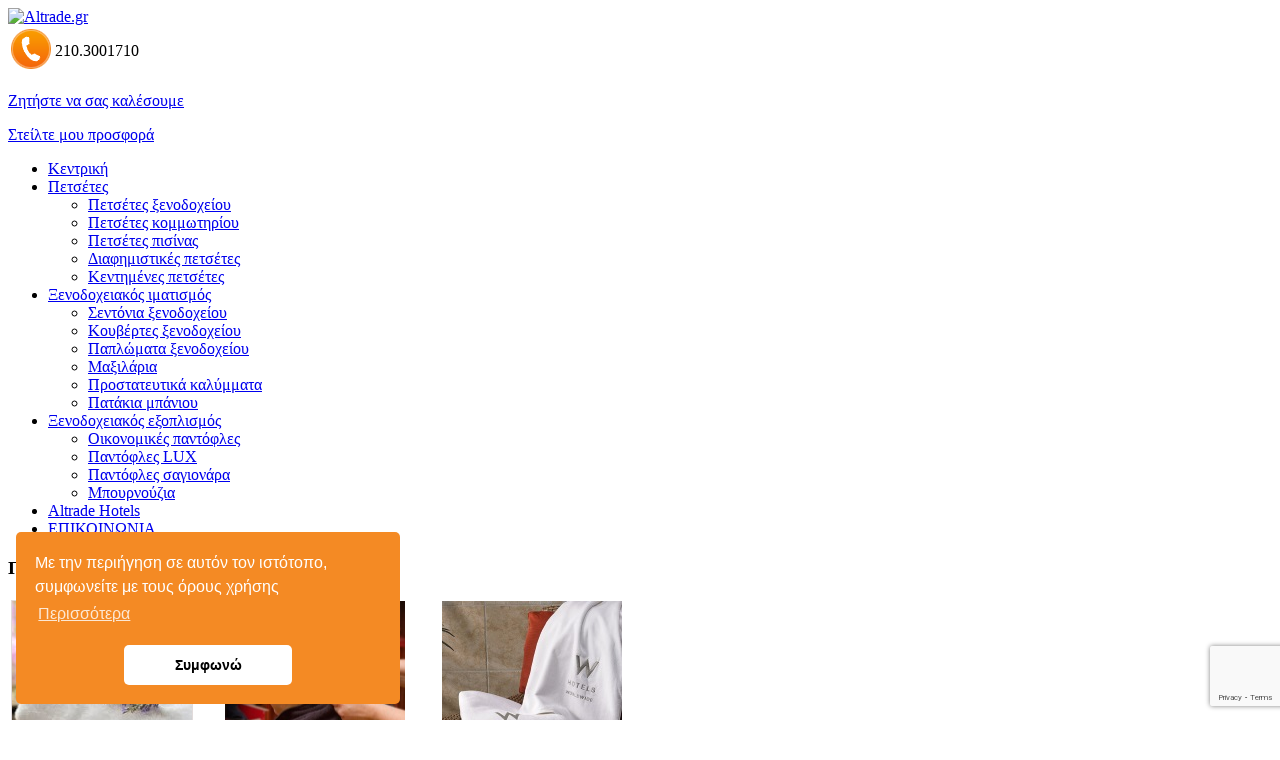

--- FILE ---
content_type: text/html; charset=utf-8
request_url: https://altrade.gr/
body_size: 9486
content:
<!DOCTYPE html>
<html prefix="og: http://ogp.me/ns#" xmlns="https://www.w3.org/1999/xhtml" xml:lang="el-gr" lang="el-gr" >
	<head>
		<base href="https://altrade.gr/" />
	<meta http-equiv="content-type" content="text/html; charset=utf-8" />
	<meta name="keywords" content="πετσέτες, πετσέτες ξενοδοχείου, πετσέτα, σεντόνια, κουβέρτες, ξενοδοχειακός εξοπλισμός, ξενοδοχειακός ιματισμός, πάπλωμα, towels, hotel towel" />
	<meta name="robots" content="index,follow" />
	<meta name="description" content="Πετσέτες ξενοδοχείου, κομμωτηρίου ελληνικής κατασκευής. Ξενοδοχειακός ιματισμός και εξοπλισμός εύκολα, οικονομικά με ένα κλικ. Καλέστε 210.3001710" />
	<title>Πετσέτες ξενοδοχείου, κομμωτηρίου, κεντημένες, διαφημιστικές</title>
	<link href="/?format=feed&amp;type=rss" rel="alternate" type="application/rss+xml" title="RSS 2.0" />
	<link href="/?format=feed&amp;type=atom" rel="alternate" type="application/atom+xml" title="Atom 1.0" />
	<link href="/templates/altrade/favicon.ico" rel="shortcut icon" type="image/vnd.microsoft.icon" />
	<link href="https://cdn.jsdelivr.net/npm/simple-line-icons@2.4.1/css/simple-line-icons.css" rel="stylesheet" type="text/css" />
	<link href="/components/com_k2/css/k2.css?v=2.10.3&b=20200429" rel="stylesheet" type="text/css" />
	<link href="/plugins/system/jce/css/content.css?badb4208be409b1335b815dde676300e" rel="stylesheet" type="text/css" />
	<link href="/plugins/system/jcemediabox/css/jcemediabox.min.css?5fd08c89b5f5fb4807fcec58ae247364" rel="stylesheet" type="text/css" />
	<link href="/media/com_rsform/css/front.css?8318d2e76feaddd71c5fc5f7891840ab" rel="stylesheet" type="text/css" />
	<link href="/media/com_rsform/css/frameworks/responsive/responsive.css?8318d2e76feaddd71c5fc5f7891840ab" rel="stylesheet" type="text/css" />
	<link href="https://altrade.gr/media/com_acymailing/css/module_default.css?v=1539167631" rel="stylesheet" type="text/css" />
	<script type="application/json" class="joomla-script-options new">{"csrf.token":"d440ede9291553d3b14314b6040fb476","system.paths":{"root":"","base":""},"system.keepalive":{"interval":840000,"uri":"\/component\/ajax\/?format=json"}}</script>
	<script src="/media/jui/js/jquery.min.js?8318d2e76feaddd71c5fc5f7891840ab" type="text/javascript"></script>
	<script src="/media/jui/js/jquery-noconflict.js?8318d2e76feaddd71c5fc5f7891840ab" type="text/javascript"></script>
	<script src="/media/jui/js/jquery-migrate.min.js?8318d2e76feaddd71c5fc5f7891840ab" type="text/javascript"></script>
	<script src="/media/k2/assets/js/k2.frontend.js?v=2.10.3&b=20200429&sitepath=/" type="text/javascript"></script>
	<script src="/plugins/system/jcemediabox/js/jcemediabox.min.js?5fd08c89b5f5fb4807fcec58ae247364" type="text/javascript"></script>
	<script src="https://www.google.com/recaptcha/api.js?render=6LfvxpIpAAAAABCKUy1tjX9JXV4_9YH0cqNuJykR" type="text/javascript"></script>
	<script src="/media/com_rsform/js/script.js?8318d2e76feaddd71c5fc5f7891840ab" type="text/javascript"></script>
	<script src="/media/plg_system_rsfprecaptchav3/js/script.js?8318d2e76feaddd71c5fc5f7891840ab" type="text/javascript"></script>
	<script src="/media/system/js/core.js?8318d2e76feaddd71c5fc5f7891840ab" type="text/javascript"></script>
	<!--[if lt IE 9]><script src="/media/system/js/polyfill.event.js?8318d2e76feaddd71c5fc5f7891840ab" type="text/javascript"></script><![endif]-->
	<script src="/media/system/js/keepalive.js?8318d2e76feaddd71c5fc5f7891840ab" type="text/javascript"></script>
	<script src="https://altrade.gr/media/com_acymailing/js/acymailing_module.js?v=5104" type="text/javascript" async="async"></script>
	<script type="text/javascript">
jQuery(window).on('load',  function() {
				
			});jQuery(document).ready(function(){WfMediabox.init({"base":"\/","theme":"standard","width":"","height":"","lightbox":0,"shadowbox":0,"icons":1,"overlay":1,"overlay_opacity":0.8,"overlay_color":"#000000","transition_speed":500,"close":2,"scrolling":"fixed","labels":{"close":"Close","next":"Next","previous":"Previous","cancel":"Cancel","numbers":"{{numbers}}","numbers_count":"{{current}} of {{total}}","download":"Download"},"swipe":true});});if (typeof window.grecaptcha !== 'undefined') { grecaptcha.ready(function() { grecaptcha.execute("6LfvxpIpAAAAABCKUy1tjX9JXV4_9YH0cqNuJykR", {action:'homepage'});}); }RSFormProReCAPTCHAv3.add("6LfvxpIpAAAAABCKUy1tjX9JXV4_9YH0cqNuJykR", "contactform", 1);RSFormProUtils.addEvent(window, 'load', function() {RSFormProUtils.addEvent(RSFormPro.getForm(1), 'submit', function(evt){ evt.preventDefault(); 
	RSFormPro.submitForm(RSFormPro.getForm(1)); });RSFormPro.addFormEvent(1, function(){ RSFormProReCAPTCHAv3.execute(1); });});RSFormProUtils.addEvent(window, 'load', function(){
	RSFormPro.setHTML5Validation('1', false, {"parent":"","field":"rsform-error"}, 0);  
});	if(typeof acymailingModule == 'undefined'){
				var acymailingModule = [];
			}
			
			acymailingModule['emailRegex'] = /^[a-z0-9!#$%&\'*+\/=?^_`{|}~-]+(?:\.[a-z0-9!#$%&\'*+\/=?^_`{|}~-]+)*\@([a-z0-9-]+\.)+[a-z0-9]{2,10}$/i;

			acymailingModule['NAMECAPTION'] = 'Ονοματεπώνυμο';
			acymailingModule['NAME_MISSING'] = 'Εισάγετε το ονοματεπώνυμό σας';
			acymailingModule['EMAILCAPTION'] = 'Ηλεκτρονική διεύθυνση';
			acymailingModule['VALID_EMAIL'] = 'Εισάγετε μια σωστή ηλεκτρονική διεύθυνση';
			acymailingModule['ACCEPT_TERMS'] = 'Δείτε τους Όρους και τους Περιορισμούς';
			acymailingModule['CAPTCHA_MISSING'] = 'Εισάγετε τον κωδικό ασφαλείας που φαίνεται στην εικόνα';
			acymailingModule['NO_LIST_SELECTED'] = 'Επιλέξτε τις λίστες που θέλετε να εγγραφείτε';
		

/*===  EASY GOOGLE ANALYTICS : START TRACKING CODE  ===*/
	var _gaq = _gaq || [];
	_gaq.push(['_setAccount', 'UA-262906-2']);
	_gaq.push(['_trackPageview']);

	(function() {
		var ga = document.createElement('script'); ga.type = 'text/javascript'; ga.async = true;
		ga.src = ('https:' == document.location.protocol ? 'https://ssl' : 'http://www') + '.google-analytics.com/ga.js';
		var s = document.getElementsByTagName('script')[0]; s.parentNode.insertBefore(ga, s);
	})();
/*===  EASY GOOGLE ANALYTICS : END TRACKING CODE  ===*/
function do_nothing() { return; }
	</script>
	<style>
.formResponsive .formHorizontal .rsform-block {
margin-bottom: 0px !important;
}
.formResponsive .formHorizontal .formControls {
margin-left: 84px !important;
}
.formResponsive .formHorizontal .formControls.nopadding{
margin-left: 0px !important;
}
.formResponsive .formHorizontal .formControlLabel {
width: 70px !important;
}
.formResponsive input[type="submit"]{
border: 1px solid #F48A24 !important;
border-radius: 5px 5px 5px 5px !important;
color: #FFFFFF !important;
cursor: pointer !important;
font-family: arial !important;
font-size: 12px !important;
padding: 2px 9px !important;
}
</style>

				<link href="https://altrade.gr/images/favicon.ico" rel="shortcut icon" />
		<link href="https://altrade.gr/templates/system/css/system.css" rel="stylesheet" type="text/css" />
		<link href="https://altrade.gr/templates/system/css/general.css" rel="stylesheet" type="text/css" />
		<link href="https://altrade.gr/templates/altrade/css/reset.css" rel="stylesheet" type="text/css" />
		<link href="https://altrade.gr/templates/altrade/css/editor.css" rel="stylesheet" type="text/css" />
		<link href="https://altrade.gr/templates/altrade/css/layout.css" rel="stylesheet" type="text/css" />
		<link href="https://altrade.gr/templates/altrade/css/template.css" rel="stylesheet" type="text/css" />
		<link href="https://altrade.gr/templates/altrade/css/djmenu.css" rel="stylesheet" type="text/css" />
		<link href="https://altrade.gr/templates/altrade/css/modules.css" rel="stylesheet" type="text/css" />
		<script type="text/javascript" src="https://altrade.gr/templates/altrade/js/djtools.js"></script>
		<script type="text/javascript" src="https://altrade.gr/templates/altrade/js/cufon-yui.js"></script>
		<script type="text/javascript" src="https://altrade.gr/templates/altrade/js/HelveticaNeueLT_Com_47_LtCn_300.font.js"></script>
		<script type="text/javascript" src="https://altrade.gr/templates/altrade/js/HelveticaNeueLT_Com_67_MdCn_800.font.js"></script>
		<script type="text/javascript">
			jQuery( document ).ready(function() {
				// DJChangeInputClass();
				// DJMatchColumns('#topmenu ul li.level1', false);
			});
			// do_nothing( function(){
			// 	DJChangeInputClass();
			// });
			// do_nothing( function(){
			// 	DJMatchColumns('#topmenu ul li.level1', false);
			// 	//DJMatchColumns('.mod-top-in', true);
			// 	//DJMatchColumns('.mod-bottom-in', true);
			// });		
		</script>
		<!--[if IE 6]>
			<link href="https://altrade.gr/templates/altrade/css/ie6.css" rel="stylesheet" type="text/css" />
			<script type="text/javascript">
				var d=document;
				var djpath = 'https://altrade.gr/templates/altrade/';
			</script>
			<style type="text/css">
				img, .fix { behavior: url(https://altrade.gr/templates/altrade/js/iepngfix.htc) }
			</style>
		<![endif]-->
		<!--[if IE 7]>
			<link href="https://altrade.gr/templates/altrade/css/ie7.css" rel="stylesheet" type="text/css" />
		<![endif]-->
		<!--[if IE 8]>
			<link href="https://altrade.gr/templates/altrade/css/ie8.css" rel="stylesheet" type="text/css" />
		<![endif]-->
		<script>
			(function(i,s,o,g,r,a,m){i['GoogleAnalyticsObject']=r;i[r]=i[r]||function(){
				(i[r].q=i[r].q||[]).push(arguments)},i[r].l=1*new Date();a=s.createElement(o),
				m=s.getElementsByTagName(o)[0];a.async=1;a.src=g;m.parentNode.insertBefore(a,m)
			})(window,document,'script','//www.google-analytics.com/analytics.js','ga');
			ga('create', 'UA-262906-2', 'altrade.gr');
			ga('send', 'pageview');
		</script>
		<script type="text/javascript">
			window.___gcfg = {lang: 'el'};
			(function() {
				var po = document.createElement('script'); po.type = 'text/javascript'; po.async = true;
				po.src = 'https://apis.google.com/js/plusone.js';
				var s = document.getElementsByTagName('script')[0]; s.parentNode.insertBefore(po, s);
			})();
		</script>
	</head>
	<body>
		<div id="emsize"> 
			<!--start: outer div-->
			<div id="outer">
				<!--start: wrapper-->
				<div id="wrapper" class="scheme_2">
					<!--start: header div-->
					<div id="header" class="clearfix">
						<div id="logo">		    		
							<a href="https://altrade.gr/">
								<img src="https://altrade.gr/templates/altrade/images/logo.png" alt="Altrade.gr" />
							</a>				
						</div>
						<div id="phone">
							

<div class="custom"  >
	<table border="0">
<tbody>
<tr>
<td><img src="/images/stories/tel.png" alt="" /></td>
<td>210.3001710</td>
</tr>
</tbody>
</table></div>

						</div>
						<div id="contact">
															<div id="contact1">
											<div class="moduletable contact1">
						

<div class="custom contact1"  >
	<p><a href="/component/rsform/form/3:callme-form.html?Itemid=101">Ζητήστε να σας καλέσουμε</a></p></div>
		</div>
	
								</div>
																						<div id="contact2">
											<div class="moduletable contact2">
						

<div class="custom contact2"  >
	<p><a href="/component/rsform/form/4:offer-form.html?Itemid=101">Στείλτε μου προσφορά</a></p></div>
		</div>
	
								</div>
																				</div>
					</div> 
					<!--end: header div-->
					<div id="topmenu" class="clearfix">
						<div class="tvtma-megamnu navbar navbar-default" role="navigation">
        <div class="container">
                <nav class="navbar-collapse collapse" id="tvtma-megamnu">
                <ul class="nav navbar-nav">
                            <li class="item-101 current active"><a class=" hidden" href="/" >Κεντρική</a></li><li class="item-102 deeper parent dropdown"><a class="dropdown-toggle" data-toggle="dropdown" href="/petsetes.html" >Πετσέτες <b class="caret"></b></a><ul class="list-unstyled dropdown-menu"><li class="item-111"><a href="/petsetes/petsetes-xenodoxeiou.html" >Πετσέτες ξενοδοχείου</a></li><li class="item-108"><a href="/petsetes/petsetes-kommotiriou.html" >Πετσέτες κομμωτηρίου</a></li><li class="item-109"><a href="/petsetes/petsetes-pisinas-thalassas.html" >Πετσέτες πισίνας</a></li><li class="item-110"><a href="/petsetes/diafhmistikes-petsetes.html" >Διαφημιστικές πετσέτες</a></li><li class="item-112"><a href="/petsetes/kentimenes-petsetes.html" >Κεντημένες πετσέτες</a></li></ul></li><li class="item-103 deeper parent dropdown"><a class="dropdown-toggle" data-toggle="dropdown" href="/xenodoxeiakos-imatismos.html" >Ξενοδοχειακός ιματισμός <b class="caret"></b></a><ul class="list-unstyled dropdown-menu"><li class="item-113"><a href="/xenodoxeiakos-imatismos/sentonia-xenodoxeiou.html" >Σεντόνια ξενοδοχείου</a></li><li class="item-114"><a href="/xenodoxeiakos-imatismos/kouvertes-xenodoxeiou.html" >Κουβέρτες ξενοδοχείου</a></li><li class="item-115"><a href="/xenodoxeiakos-imatismos/paplomata-xenodoxeiou.html" >Παπλώματα ξενοδοχείου</a></li><li class="item-116"><a href="/xenodoxeiakos-imatismos/maxilaria.html" >Μαξιλάρια</a></li><li class="item-117"><a href="/xenodoxeiakos-imatismos/prostateftika-kalymmata.html" >Προστατευτικά καλύμματα</a></li><li class="item-118"><a href="/xenodoxeiakos-imatismos/patakia-mpaniou.html" >Πατάκια μπάνιου</a></li></ul></li><li class="item-104 deeper parent dropdown"><a class="dropdown-toggle" data-toggle="dropdown" href="/xenodoxeiakos-exoplismos.html" >Ξενοδοχειακός εξοπλισμός <b class="caret"></b></a><ul class="list-unstyled dropdown-menu"><li class="item-131"><a href="/xenodoxeiakos-exoplismos/oikonomikes-pantofles.html" >Οικονομικές παντόφλες</a></li><li class="item-132"><a href="/xenodoxeiakos-exoplismos/pantofles-lux.html" >Παντόφλες LUX</a></li><li class="item-133"><a href="/xenodoxeiakos-exoplismos/pantofles-sagionara.html" >Παντόφλες σαγιονάρα</a></li><li class="item-134"><a href="/xenodoxeiakos-exoplismos/bournouzia.html" >Μπουρνούζια</a></li></ul></li><li class="item-275"><a href="/altrade-hotels.html" >Altrade Hotels</a></li><li class="item-106"><a href="/contact-altrade.html" >ΕΠΙΚΟΙΝΩΝΙΑ</a></li>                </ul>
                </nav>
        </div>
</div>			 		
					</div>	
					<!--start: main div-->
					<div id="search" class="clearfix">
									 		
					</div>	
												<div id="slideshow" class="clearfix">
											 		
							</div>	
							<div id="system-message-container">
	</div>

							<div id="offer_news" class="clearfix">
								<div id="offer">
											<div class="moduletable">
							<h3>Προσφορές σε πετσέτες</h3>
						

<div class="custom"  >
	<table border="0">
<tbody>
<tr>
<td><a href="/petsetes/petsetes-xenodoxeiou/item/49-πετσέτα-ξενοδοχείου-450-gram-m².html" target="_self"><img src="/images/stories/epilegmena/petsetes-xenodoxeiou.jpg" alt="πετσέτες ξενοδοχείου" width="180" height="181" style="border: 1px solid #e1dbdb; margin: 0px;" /></a></td>
<td><a href="/petsetes/petsetes-kommotiriou.html" target="_self"><img src="/images/stories/epilegmena/petsetes-kommotiriou.jpg" alt="πετσέτες κομμωτηρίου" width="180" height="181" /></a></td>
<td><a href="/petsetes/diafhmistikes-petsetes.html" target="_self"><img src="/images/stories/epilegmena/kentimeni-petseta.jpg" alt="διαφημιστικές πετσέτες" width="180" height="181" /></a></td>
</tr>
<tr class="tab1">
<td><strong><u><a href="https://www.altrade.gr/" >Πετσέτες</a></u></strong>&nbsp;ξενοδοχείου&nbsp;από 1,9 €</td>
<td><strong><u><a href="https://www.altrade.gr/" >Πετσέτες</a></u></strong> κομμωτηρίου 1,9 €</td>
<td>Διαφημιστικές πετσέτες</td>
</tr>
<tr class="tab2">
<td>Η ιδανική επιλογή..</td>
<td>Αντοχή σε βαφές και πλυσίματα..</td>
<td>Με κέντημενο logo &nbsp;ή χωρίς</td>
</tr>
<tr>
<td><a href="/petsetes/petsetes-xenodoxeiou/item/49-πετσέτα-ξενοδοχείου-450-gram-m².html&quot;" target="_self" class="details">Πληροφορίες »</a></td>
<td><a href="/petsetes/petsetes-kommotiriou.html" class="details">Πληροφορίες »</a></td>
<td><a href="/petsetes/diafhmistikes-petsetes.html" target="_self" class="details">Πληροφορίες »</a></td>
</tr>
</tbody>
</table></div>
		</div>
		
								</div>	
								<div id="news">
											<div class="moduletable">
							<h3>Πρόσφατα Νέα</h3>
						
<div id="k2ModuleBox107" class="k2ItemsBlock">

	
	  <ul style="padding: 0px;">
        <li class="" style="padding: 0px;">

            <a class="moduleItemTitle article_dj" href="/component/k2/item/127-τα-iek-δέλτα-επιλέγουν-altrade.html">Τα IEK Δέλτα επιλέγουν Altrade</a>
      
            <div class="moduleItemIntrotext">
	      	      <a style="float: left;margin-right: 15px;"class="moduleItemImage" href="/component/k2/item/127-τα-iek-δέλτα-επιλέγουν-altrade.html" title="Continue reading &quot;&Tau;&alpha; IEK &Delta;έ&lambda;&tau;&alpha; &epsilon;&pi;&iota;&lambda;έ&gamma;&omicron;&upsilon;&nu; Altrade&quot;">
	      	<img src="/media/k2/items/cache/9ded0288e863fbe79d863f606cb05c21_S.jpg" alt="&Tau;&alpha; IEK &Delta;έ&lambda;&tau;&alpha; &epsilon;&pi;&iota;&lambda;έ&gamma;&omicron;&upsilon;&nu; Altrade" align="left" width="50"/>
	      </a>
	      
      	      	Η σχολή IEK Δέλτα, επέλεξαν την Altrade για διαφημιστικές <strong><u><a href="https://www.altrade.gr/" >πετσέτες</a></u></strong> με κεντημένο logo.       	      </div>
      
      <div class="clr"></div>

	  
      <div class="clr"></div>
    </li>
        <li class="" style="padding: 0px;">

            <a class="moduleItemTitle article_dj" href="/component/k2/item/125-η-ελληνογερμανική-σχολή-επιλέγει-την-altrade.html">Η ελληνογερμανική σχολή επιλέγει την altrade</a>
      
            <div class="moduleItemIntrotext">
	      	      <a style="float: left;margin-right: 15px;"class="moduleItemImage" href="/component/k2/item/125-η-ελληνογερμανική-σχολή-επιλέγει-την-altrade.html" title="Continue reading &quot;&Eta; &epsilon;&lambda;&lambda;&eta;&nu;&omicron;&gamma;&epsilon;&rho;&mu;&alpha;&nu;&iota;&kappa;ή &sigma;&chi;&omicron;&lambda;ή &epsilon;&pi;&iota;&lambda;έ&gamma;&epsilon;&iota; &tau;&eta;&nu; altrade&quot;">
	      	<img src="/media/k2/items/cache/dc9e231f652301f80ea8e901bd9ec18a_S.jpg" alt="&Eta; &epsilon;&lambda;&lambda;&eta;&nu;&omicron;&gamma;&epsilon;&rho;&mu;&alpha;&nu;&iota;&kappa;ή &sigma;&chi;&omicron;&lambda;ή &epsilon;&pi;&iota;&lambda;έ&gamma;&epsilon;&iota; &tau;&eta;&nu; altrade" align="left" width="50"/>
	      </a>
	      
      	      	&Eta; &epsilon;&lambda;&lambda;&eta;&nu;&omicron;&gamma;&epsilon;&rho;&mu;&alpha;&nu;&iota;&kappa;ή &sigma;&chi;&omicron;&lambda;ή &epsilon;&pi;&iota;&lambda;έ&gamma;&epsilon;&iota; &gamma;&iota;&alpha; &delta;&epsilon;ύ&tau;&epsilon;&rho;ή &chi;&rho;&omicron;&nu;&iota;ά &tau;&eta;&nu; altrade &gamma;&iota;&alpha; &tau;&eta;&nu; &pi;&alpha;&rho;&alpha;&gamma;&omega;&gamma;ή &pi;&epsilon;&tau;&sigma;&epsilon;&tau;ώ&nu; &pi;&iota;&sigma;ί&nu;&alpha;&sigmaf; &mu;&epsilon; &kappa;&epsilon;&kappa;&tau;&eta;&mu;έ&nu;&omega;&nu; logo. &Omicron; &sigma;&tau;ό&chi;&omicron;&sigmaf; &mu;&alpha;&sigmaf;&#8230;      	      </div>
      
      <div class="clr"></div>

	  
      <div class="clr"></div>
    </li>
        <li class=" lastItem" style="padding: 0px;">

            <a class="moduleItemTitle article_dj" href="/component/k2/item/124-τα-νέρα-βίκος-επιλέγουν-atlrade-gr.html">Τα νέρα "Βίκος" επιλέγουν atlrade.gr</a>
      
            <div class="moduleItemIntrotext">
	      	      <a style="float: left;margin-right: 15px;"class="moduleItemImage" href="/component/k2/item/124-τα-νέρα-βίκος-επιλέγουν-atlrade-gr.html" title="Continue reading &quot;&Tau;&alpha; &nu;έ&rho;&alpha; &quot;&Beta;ί&kappa;&omicron;&sigmaf;&quot; &epsilon;&pi;&iota;&lambda;έ&gamma;&omicron;&upsilon;&nu; atlrade.gr&quot;">
	      	<img src="/media/k2/items/cache/d9b208614500b6f80739755fd29fad52_S.jpg" alt="&Tau;&alpha; &nu;έ&rho;&alpha; &quot;&Beta;ί&kappa;&omicron;&sigmaf;&quot; &epsilon;&pi;&iota;&lambda;έ&gamma;&omicron;&upsilon;&nu; atlrade.gr" align="left" width="50"/>
	      </a>
	      
      	      	H εταιρεία εμφιαλωμένων νερών Βίκος επιλέγει την altrade.gr για την παραγωγή διαφημιστικών πετσετών με κεντημένο μήνυμα.      	      </div>
      
      <div class="clr"></div>

	  
      <div class="clr"></div>
    </li>
        <li class="clearList"></li>
  </ul>
  </div>
		</div>
		
								</div>		 		
							</div>	
															<div id="modules-bottom" class="m3 clearfix" >
																			<div class="mod-bottom mod-bottom-first">
											<div class="mod-bottom-in">
														<div class="moduletable who">
							<h3>Σχετικά με εμάς</h3>
						

<div class="custom who"  >
	<p>Η επιχείρηση altrade είναι η σύγχρονη μορφή μιας εμπορικής δραστηριότητας 20 ετών.<br /><br />Η ανανεωμένη προσέγγιση της εμπορικής δραστηριότητας της επιχείρησης είναι 100% βασισμένη σε νέες τεχνολογίες με βασικότερη το κανάλι επικοινωνίας του Internet. Στον εμπορικό της κλάδο εξειδικεύεται στον εξοπλισμό ξενοδοχείων σε πετσέτα, μπουρνούζια, πατάκια μπάνιου, σεντόνια, και γενικότερα ξενοδοχειακό ποιοτικό ιματισμό.</p></div>
		</div>
			<div class="moduletable newsletter">
							<h3>Newsletter</h3>
						<div class="acymailing_module newsletter" id="acymailing_module_formAcymailing97071">
	<div class="acymailing_fulldiv" id="acymailing_fulldiv_formAcymailing97071"  >
		<form id="formAcymailing97071" action="/" onsubmit="return submitacymailingform('optin','formAcymailing97071')" method="post" name="formAcymailing97071"  >
		<div class="acymailing_module_form" >
			<div class="acymailing_introtext">Ενημερωθείτε για νέες προσφορές, νέα προϊόντα και υπηρεσίες στο χώρο του επαγγελματικού ιματισμού</div>						<div class="acymailing_form">
					<p class="onefield fieldacyemail" id="field_email_formAcymailing97071">							
							
					<p class="acysubbuttons"><span class="acyfield_email acy_requiredField"><input id="user_email_formAcymailing97071"  onfocus="if(this.value == 'Ηλεκτρονική διεύθυνση') this.value = '';" onblur="if(this.value=='') this.value='Ηλεκτρονική διεύθυνση';" class="inputbox" type="text" name="user[email]" style="width:174px" value="Ηλεκτρονική διεύθυνση" title="Ηλεκτρονική διεύθυνση" /></span>
												<input class="button subbutton btn btn-primary" type="submit" value="Εγγραφή" name="Submit" onclick="try{ return submitacymailingform('optin','formAcymailing97071'); }catch(err){alert('The form could not be submitted '+err);return false;}"/>
											</p>
							</p>
					
				</div>
						<input type="hidden" name="ajax" value="0"/>
			<input type="hidden" name="ctrl" value="sub"/>
			<input type="hidden" name="task" value="notask"/>
			<input type="hidden" name="redirect" value="https%3A%2F%2Faltrade.gr%2F"/>
			<input type="hidden" name="redirectunsub" value="https%3A%2F%2Faltrade.gr%2F"/>
			<input type="hidden" name="option" value="com_acymailing"/>
						<input type="hidden" name="hiddenlists" value="1"/>
			<input type="hidden" name="acyformname" value="formAcymailing97071" />
									</div>
		</form>
	</div>
	</div>
		</div>
	
											</div>
										</div>
																				<div class="mod-bottom">
											<div class="mod-bottom-in">
														<div class="moduletable services">
							<h3>Η altrade για εσάς</h3>
						

<div class="custom services"  >
	<p>Κοντά στον επαγγελματία, προσφέροντας συνεχώς νέα προϊόντα ιματισμού με κριτήρια αξιολόγησης την άριστη ποιότητα, την αντοχή σε σκληρή επαγγελματική χρήση και την δυνατότερη χαμηλή τιμή. <br /><br /><strong><u><a href="https://www.altrade.gr/" >Πετσέτες</a></u></strong>, σεντόνια, κουβέρτες, μπουρνούζια, διαφημιστικά κεντήματα, παντόφλες ξενοδοχείου αποτελούν τις κύριες κατηγορίες προϊόντων που διαθέτουμε άμεσα, παντού! <br /><br />Όλες οι ποιότητες ιματισμού, στις καλύτερες τιμές, ώστε να ικανοποιηθεί και ο πιο απαιτητικός πελάτης. <br /><br />Παράδοση σε όλη την Ελλάδα.</p>
<p style="text-align: center;"><img src="/images/stories/text_images/cards.jpg" alt="cards" width="250" height="45" /></p>
<p style="text-align: center;"><a href="/2011-10-18-13-48-45.html" target="_self">Ρωτήστε μας</a> για πληρωμή με πιστωτική κάρτα ή paypal.</p></div>
		</div>
	
											</div>
										</div>
																				<div class="mod-bottom mod-bottom-last">
											<div class="mod-bottom-in">
														<div class="moduletable contact">
							<h3>Επικοινωνήστε μαζί μας</h3>
						
<div class="rsform contact">
	<form method="post"  id="userForm" class="formResponsive" action="https://altrade.gr/">
<!-- Do not remove this ID, it is used to identify the page so that the pagination script can work correctly -->
<fieldset class="formHorizontal formContainer" id="rsform_1_page_0">
	<div class="rsform-block rsform-block-header">
		<div class="formControls nopadding">
		<div class="formBody">Ερωτήσεις ή ζήτηση προσφοράς; Αφήστε μας τα στοιχεία σας και σύντομα θα επικοινωνήσει μαζί σας εκπρόσωπός μας.<span class="formValidation"></span></div>
		<p class="formDescription"></p>
		</div>
	</div>
	<div class="rsform-block rsform-block-fullname">
		<div class="formControlLabel">Όνομα</div>
		<div class="formControls">
		<div class="formBody"><input type="text" value="" size="20" name="form[Fullname]" id="Fullname" class="rsform-input-box" /><span class="formValidation"><span id="component23" class="formNoError">Invalid Input</span></span></div>
		<p class="formDescription"></p>
		</div>
	</div>
	<div class="rsform-block rsform-block-telephone">
		<div class="formControlLabel">Τηλέφωνο</div>
		<div class="formControls">
		<div class="formBody"><input type="text" value="" size="20" name="form[Telephone]" id="Telephone" class="rsform-input-box" /><span class="formValidation"><span id="component25" class="formNoError">Invalid Input</span></span></div>
		<p class="formDescription"></p>
		</div>
	</div>
	<div class="rsform-block rsform-block-email">
		<div class="formControlLabel">E-mail<strong class="formRequired">(*)</strong></div>
		<div class="formControls">
		<div class="formBody"><input type="text" value="" size="20" name="form[Email]" id="Email" class="rsform-input-box" aria-required="true" /><span class="formValidation"><span id="component26" class="formNoError">Invalid Input</span></span></div>
		<p class="formDescription"></p>
		</div>
	</div>
	<div class="rsform-block rsform-block-subject">
		<div class="formControlLabel">GDPR</div>
		<div class="formControls">
		<div class="formBody"><label id="GDPR0-lbl" for="GDPR0"><input type="checkbox"  name="form[GDPR][]" value="&Sigma;&upsilon;&mu;&phi;&omega;&nu;ώ ό&tau;&iota; &eta; altrade.gr ή &sigma;&upsilon;&nu;&epsilon;&rho;&gamma;ά&tau;&epsilon;&sigmaf; &tau;&eta;&sigmaf;, &mu;&pi;&omicron;&rho;&omicron;ύ&nu; &nu;&alpha; &epsilon;&pi;&iota;&kappa;&omicron;&iota;&nu;&omega;&nu;ή&sigma;&omicron;&upsilon;&nu; &mu;&alpha;&zeta;ί &mu;&omicron;&upsilon; &sigma;&chi;&epsilon;&tau;&iota;&kappa;ά &mu;&epsilon; &pi;&rho;&omicron;ϊό&nu;&tau;&alpha; &kappa;&alpha;&iota; &upsilon;&pi;&eta;&rho;&epsilon;&sigma;ί&epsilon;&sigmaf; &pi;&omicron;&upsilon; &epsilon;&nu;&delta;έ&chi;&epsilon;&tau;&alpha;&iota; &nu;&alpha; &mu;&epsilon; &epsilon;&nu;&delta;&iota;&alpha;&phi;έ&rho;&omicron;&upsilon;&nu;. &Kappa;&alpha;&tau;&alpha;&lambda;&alpha;&beta;&alpha;ί&nu;&omega; ό&tau;&iota; &mu;&pi;&omicron;&rho;ώ &nu;&alpha; &alpha;&pi;&omicron;&chi;&omega;&rho;ή&sigma;&omega; &alpha;&nu;ά &pi;ά&sigma;&alpha; &sigma;&tau;&iota;&gamma;&mu;ή. &Sigma;&upsilon;&mu;&phi;&omega;&nu;ώ ό&tau;&iota; &omicron;&iota; &pi;&lambda;&eta;&rho;&omicron;&phi;&omicron;&rho;ί&epsilon;&sigmaf; &pi;&omicron;&upsilon; &pi;&alpha;&rho;έ&chi;&omega; &mu;έ&sigma;&omega; &alpha;&upsilon;&tau;&omicron;ύ &tau;&omicron;&upsilon; &iota;&sigma;&tau;ό&tau;&omicron;&pi;&omicron;&upsilon; &sigma;&upsilon;&lambda;&lambda;έ&gamma;&omicron;&nu;&tau;&alpha;&iota; &kappa;&alpha;&iota; &upsilon;&pi;&omicron;&beta;ά&lambda;&lambda;&omicron;&nu;&tau;&alpha;&iota; &sigma;&epsilon; &epsilon;&pi;&epsilon;&xi;&epsilon;&rho;&gamma;&alpha;&sigma;ί&alpha; &gamma;&iota;&alpha; &sigma;&kappa;&omicron;&pi;&omicron;ύ&sigmaf; &Epsilon;&pi;&iota;&kappa;&omicron;&iota;&nu;&omega;&nu;ί&alpha;&sigmaf; &amp; Marketing." id="GDPR0" class="rsform-checkbox" aria-required="true" />Συμφωνώ ότι η altrade.gr ή συνεργάτες της, μπορούν να επικοινωνήσουν μαζί μου σχετικά με προϊόντα και υπηρεσίες που ενδέχεται να με ενδιαφέρουν. Καταλαβαίνω ότι μπορώ να αποχωρήσω ανά πάσα στιγμή. Συμφωνώ ότι οι πληροφορίες που παρέχω μέσω αυτού του ιστότοπου συλλέγονται και υποβάλλονται σε επεξεργασία για σκοπούς Επικοινωνίας & Marketing.</label><span class="formValidation"><span id="component67" class="formNoError">Invalid Input</span></span></div>
		<p class="formDescription"></p>
		</div>
	</div>
	<div class="rsform-block rsform-block-submit">
		<div class="formControlLabel"></div>
		<div class="formControls">
		<div class="formBody"><input type="submit" name="form[Submit]" id="Submit" class="rsform-submit-button" value="&Alpha;&pi;&omicron;&sigma;&tau;&omicron;&lambda;ή" /><span class="formValidation"></span></div>
		<p class="formDescription"></p>
		</div>
	</div>
	<div class="rsform-block rsform-block-captcha">
		<div class="formControlLabel"></div>
		<div class="formControls">
		<div class="formBody"><input type="hidden" name="g-recaptcha-response" id="g-recaptcha-response-1" value=""><span class="formValidation"></span></div>
		<p class="formDescription"></p>
		</div>
	</div>
</fieldset>
<input type="hidden" name="form[formId]" value="1"/><input type="hidden" name="d440ede9291553d3b14314b6040fb476" value="1" /></form></div>		</div>
	
											</div>
										</div>
																		</div>
																	</div>
				<!-- end: wrapper div -->
				<div id="footer">
					<div id="footer_menu">
						
					</div>
					<div id="copyrights">
						

<div class="custom"  >
	<p>Designed &amp; SEO by <a href="http://ontop.gr" target="_blank">ontop.gr</a> joomla tuning by <a href="http://www.joomla-monster.gr" target="_blank" title="Joomla Monster">joomla-monster.gr</a></p></div>

					</div>
					<div class="clear"></div>
				</div>
			</div>
			<!-- end: outer div -->
		</div>
		<!-- end: emsize div -->
          
          
          
<!-- Zopim Start-->
<!--Start of Zopim Live Chat Script-->
<script type="text/javascript">
window.$zopim||(function(d,s){var z=$zopim=function(c){z._.push(c)},$=z.s=
d.createElement(s),e=d.getElementsByTagName(s)[0];z.set=function(o){z.set.
_.push(o)};z._=[];z.set._=[];$.async=!0;$.setAttribute("charset","utf-8");
$.src="//v2.zopim.com/?3G42qWzzdNbFZOGcSrzQZmSWc5Fz8WkL";z.t=+new Date;$.
type="text/javascript";e.parentNode.insertBefore($,e)})(document,"script");
</script>
<!--End of Zopim Live Chat Script-->
<!-- Zopim END-->

  
  
  
  
          
  
  <link rel="stylesheet" type="text/css" href="https://cdn.jsdelivr.net/npm/cookieconsent@3/build/cookieconsent.min.css" />
  <script src="https://cdn.jsdelivr.net/npm/cookieconsent@3/build/cookieconsent.min.js" data-cfasync="false"></script>
<script>
window.cookieconsent.initialise({
  "palette": {
    "popup": {
      "background": "#F48A24",
      "text": '#fff',
    },
    "button": {
      "background": "#fff"
    }
  },
  "theme": "classic",
  "position": "bottom-left",
  "content": {
      "link": "Περισσότερα",
      "message": "Με την περιήγηση σε αυτόν τον ιστότοπο, συμφωνείτε με τους όρους χρήσης",
    "dismiss": "Συμφωνώ",
    "href": "https://altrade.gr/cookie-policy"
  }
});
</script>
  
  
  
	</body>
</html>

--- FILE ---
content_type: text/html; charset=utf-8
request_url: https://www.google.com/recaptcha/api2/anchor?ar=1&k=6LfvxpIpAAAAABCKUy1tjX9JXV4_9YH0cqNuJykR&co=aHR0cHM6Ly9hbHRyYWRlLmdyOjQ0Mw..&hl=en&v=PoyoqOPhxBO7pBk68S4YbpHZ&size=invisible&anchor-ms=20000&execute-ms=30000&cb=mj6u1nce174s
body_size: 48782
content:
<!DOCTYPE HTML><html dir="ltr" lang="en"><head><meta http-equiv="Content-Type" content="text/html; charset=UTF-8">
<meta http-equiv="X-UA-Compatible" content="IE=edge">
<title>reCAPTCHA</title>
<style type="text/css">
/* cyrillic-ext */
@font-face {
  font-family: 'Roboto';
  font-style: normal;
  font-weight: 400;
  font-stretch: 100%;
  src: url(//fonts.gstatic.com/s/roboto/v48/KFO7CnqEu92Fr1ME7kSn66aGLdTylUAMa3GUBHMdazTgWw.woff2) format('woff2');
  unicode-range: U+0460-052F, U+1C80-1C8A, U+20B4, U+2DE0-2DFF, U+A640-A69F, U+FE2E-FE2F;
}
/* cyrillic */
@font-face {
  font-family: 'Roboto';
  font-style: normal;
  font-weight: 400;
  font-stretch: 100%;
  src: url(//fonts.gstatic.com/s/roboto/v48/KFO7CnqEu92Fr1ME7kSn66aGLdTylUAMa3iUBHMdazTgWw.woff2) format('woff2');
  unicode-range: U+0301, U+0400-045F, U+0490-0491, U+04B0-04B1, U+2116;
}
/* greek-ext */
@font-face {
  font-family: 'Roboto';
  font-style: normal;
  font-weight: 400;
  font-stretch: 100%;
  src: url(//fonts.gstatic.com/s/roboto/v48/KFO7CnqEu92Fr1ME7kSn66aGLdTylUAMa3CUBHMdazTgWw.woff2) format('woff2');
  unicode-range: U+1F00-1FFF;
}
/* greek */
@font-face {
  font-family: 'Roboto';
  font-style: normal;
  font-weight: 400;
  font-stretch: 100%;
  src: url(//fonts.gstatic.com/s/roboto/v48/KFO7CnqEu92Fr1ME7kSn66aGLdTylUAMa3-UBHMdazTgWw.woff2) format('woff2');
  unicode-range: U+0370-0377, U+037A-037F, U+0384-038A, U+038C, U+038E-03A1, U+03A3-03FF;
}
/* math */
@font-face {
  font-family: 'Roboto';
  font-style: normal;
  font-weight: 400;
  font-stretch: 100%;
  src: url(//fonts.gstatic.com/s/roboto/v48/KFO7CnqEu92Fr1ME7kSn66aGLdTylUAMawCUBHMdazTgWw.woff2) format('woff2');
  unicode-range: U+0302-0303, U+0305, U+0307-0308, U+0310, U+0312, U+0315, U+031A, U+0326-0327, U+032C, U+032F-0330, U+0332-0333, U+0338, U+033A, U+0346, U+034D, U+0391-03A1, U+03A3-03A9, U+03B1-03C9, U+03D1, U+03D5-03D6, U+03F0-03F1, U+03F4-03F5, U+2016-2017, U+2034-2038, U+203C, U+2040, U+2043, U+2047, U+2050, U+2057, U+205F, U+2070-2071, U+2074-208E, U+2090-209C, U+20D0-20DC, U+20E1, U+20E5-20EF, U+2100-2112, U+2114-2115, U+2117-2121, U+2123-214F, U+2190, U+2192, U+2194-21AE, U+21B0-21E5, U+21F1-21F2, U+21F4-2211, U+2213-2214, U+2216-22FF, U+2308-230B, U+2310, U+2319, U+231C-2321, U+2336-237A, U+237C, U+2395, U+239B-23B7, U+23D0, U+23DC-23E1, U+2474-2475, U+25AF, U+25B3, U+25B7, U+25BD, U+25C1, U+25CA, U+25CC, U+25FB, U+266D-266F, U+27C0-27FF, U+2900-2AFF, U+2B0E-2B11, U+2B30-2B4C, U+2BFE, U+3030, U+FF5B, U+FF5D, U+1D400-1D7FF, U+1EE00-1EEFF;
}
/* symbols */
@font-face {
  font-family: 'Roboto';
  font-style: normal;
  font-weight: 400;
  font-stretch: 100%;
  src: url(//fonts.gstatic.com/s/roboto/v48/KFO7CnqEu92Fr1ME7kSn66aGLdTylUAMaxKUBHMdazTgWw.woff2) format('woff2');
  unicode-range: U+0001-000C, U+000E-001F, U+007F-009F, U+20DD-20E0, U+20E2-20E4, U+2150-218F, U+2190, U+2192, U+2194-2199, U+21AF, U+21E6-21F0, U+21F3, U+2218-2219, U+2299, U+22C4-22C6, U+2300-243F, U+2440-244A, U+2460-24FF, U+25A0-27BF, U+2800-28FF, U+2921-2922, U+2981, U+29BF, U+29EB, U+2B00-2BFF, U+4DC0-4DFF, U+FFF9-FFFB, U+10140-1018E, U+10190-1019C, U+101A0, U+101D0-101FD, U+102E0-102FB, U+10E60-10E7E, U+1D2C0-1D2D3, U+1D2E0-1D37F, U+1F000-1F0FF, U+1F100-1F1AD, U+1F1E6-1F1FF, U+1F30D-1F30F, U+1F315, U+1F31C, U+1F31E, U+1F320-1F32C, U+1F336, U+1F378, U+1F37D, U+1F382, U+1F393-1F39F, U+1F3A7-1F3A8, U+1F3AC-1F3AF, U+1F3C2, U+1F3C4-1F3C6, U+1F3CA-1F3CE, U+1F3D4-1F3E0, U+1F3ED, U+1F3F1-1F3F3, U+1F3F5-1F3F7, U+1F408, U+1F415, U+1F41F, U+1F426, U+1F43F, U+1F441-1F442, U+1F444, U+1F446-1F449, U+1F44C-1F44E, U+1F453, U+1F46A, U+1F47D, U+1F4A3, U+1F4B0, U+1F4B3, U+1F4B9, U+1F4BB, U+1F4BF, U+1F4C8-1F4CB, U+1F4D6, U+1F4DA, U+1F4DF, U+1F4E3-1F4E6, U+1F4EA-1F4ED, U+1F4F7, U+1F4F9-1F4FB, U+1F4FD-1F4FE, U+1F503, U+1F507-1F50B, U+1F50D, U+1F512-1F513, U+1F53E-1F54A, U+1F54F-1F5FA, U+1F610, U+1F650-1F67F, U+1F687, U+1F68D, U+1F691, U+1F694, U+1F698, U+1F6AD, U+1F6B2, U+1F6B9-1F6BA, U+1F6BC, U+1F6C6-1F6CF, U+1F6D3-1F6D7, U+1F6E0-1F6EA, U+1F6F0-1F6F3, U+1F6F7-1F6FC, U+1F700-1F7FF, U+1F800-1F80B, U+1F810-1F847, U+1F850-1F859, U+1F860-1F887, U+1F890-1F8AD, U+1F8B0-1F8BB, U+1F8C0-1F8C1, U+1F900-1F90B, U+1F93B, U+1F946, U+1F984, U+1F996, U+1F9E9, U+1FA00-1FA6F, U+1FA70-1FA7C, U+1FA80-1FA89, U+1FA8F-1FAC6, U+1FACE-1FADC, U+1FADF-1FAE9, U+1FAF0-1FAF8, U+1FB00-1FBFF;
}
/* vietnamese */
@font-face {
  font-family: 'Roboto';
  font-style: normal;
  font-weight: 400;
  font-stretch: 100%;
  src: url(//fonts.gstatic.com/s/roboto/v48/KFO7CnqEu92Fr1ME7kSn66aGLdTylUAMa3OUBHMdazTgWw.woff2) format('woff2');
  unicode-range: U+0102-0103, U+0110-0111, U+0128-0129, U+0168-0169, U+01A0-01A1, U+01AF-01B0, U+0300-0301, U+0303-0304, U+0308-0309, U+0323, U+0329, U+1EA0-1EF9, U+20AB;
}
/* latin-ext */
@font-face {
  font-family: 'Roboto';
  font-style: normal;
  font-weight: 400;
  font-stretch: 100%;
  src: url(//fonts.gstatic.com/s/roboto/v48/KFO7CnqEu92Fr1ME7kSn66aGLdTylUAMa3KUBHMdazTgWw.woff2) format('woff2');
  unicode-range: U+0100-02BA, U+02BD-02C5, U+02C7-02CC, U+02CE-02D7, U+02DD-02FF, U+0304, U+0308, U+0329, U+1D00-1DBF, U+1E00-1E9F, U+1EF2-1EFF, U+2020, U+20A0-20AB, U+20AD-20C0, U+2113, U+2C60-2C7F, U+A720-A7FF;
}
/* latin */
@font-face {
  font-family: 'Roboto';
  font-style: normal;
  font-weight: 400;
  font-stretch: 100%;
  src: url(//fonts.gstatic.com/s/roboto/v48/KFO7CnqEu92Fr1ME7kSn66aGLdTylUAMa3yUBHMdazQ.woff2) format('woff2');
  unicode-range: U+0000-00FF, U+0131, U+0152-0153, U+02BB-02BC, U+02C6, U+02DA, U+02DC, U+0304, U+0308, U+0329, U+2000-206F, U+20AC, U+2122, U+2191, U+2193, U+2212, U+2215, U+FEFF, U+FFFD;
}
/* cyrillic-ext */
@font-face {
  font-family: 'Roboto';
  font-style: normal;
  font-weight: 500;
  font-stretch: 100%;
  src: url(//fonts.gstatic.com/s/roboto/v48/KFO7CnqEu92Fr1ME7kSn66aGLdTylUAMa3GUBHMdazTgWw.woff2) format('woff2');
  unicode-range: U+0460-052F, U+1C80-1C8A, U+20B4, U+2DE0-2DFF, U+A640-A69F, U+FE2E-FE2F;
}
/* cyrillic */
@font-face {
  font-family: 'Roboto';
  font-style: normal;
  font-weight: 500;
  font-stretch: 100%;
  src: url(//fonts.gstatic.com/s/roboto/v48/KFO7CnqEu92Fr1ME7kSn66aGLdTylUAMa3iUBHMdazTgWw.woff2) format('woff2');
  unicode-range: U+0301, U+0400-045F, U+0490-0491, U+04B0-04B1, U+2116;
}
/* greek-ext */
@font-face {
  font-family: 'Roboto';
  font-style: normal;
  font-weight: 500;
  font-stretch: 100%;
  src: url(//fonts.gstatic.com/s/roboto/v48/KFO7CnqEu92Fr1ME7kSn66aGLdTylUAMa3CUBHMdazTgWw.woff2) format('woff2');
  unicode-range: U+1F00-1FFF;
}
/* greek */
@font-face {
  font-family: 'Roboto';
  font-style: normal;
  font-weight: 500;
  font-stretch: 100%;
  src: url(//fonts.gstatic.com/s/roboto/v48/KFO7CnqEu92Fr1ME7kSn66aGLdTylUAMa3-UBHMdazTgWw.woff2) format('woff2');
  unicode-range: U+0370-0377, U+037A-037F, U+0384-038A, U+038C, U+038E-03A1, U+03A3-03FF;
}
/* math */
@font-face {
  font-family: 'Roboto';
  font-style: normal;
  font-weight: 500;
  font-stretch: 100%;
  src: url(//fonts.gstatic.com/s/roboto/v48/KFO7CnqEu92Fr1ME7kSn66aGLdTylUAMawCUBHMdazTgWw.woff2) format('woff2');
  unicode-range: U+0302-0303, U+0305, U+0307-0308, U+0310, U+0312, U+0315, U+031A, U+0326-0327, U+032C, U+032F-0330, U+0332-0333, U+0338, U+033A, U+0346, U+034D, U+0391-03A1, U+03A3-03A9, U+03B1-03C9, U+03D1, U+03D5-03D6, U+03F0-03F1, U+03F4-03F5, U+2016-2017, U+2034-2038, U+203C, U+2040, U+2043, U+2047, U+2050, U+2057, U+205F, U+2070-2071, U+2074-208E, U+2090-209C, U+20D0-20DC, U+20E1, U+20E5-20EF, U+2100-2112, U+2114-2115, U+2117-2121, U+2123-214F, U+2190, U+2192, U+2194-21AE, U+21B0-21E5, U+21F1-21F2, U+21F4-2211, U+2213-2214, U+2216-22FF, U+2308-230B, U+2310, U+2319, U+231C-2321, U+2336-237A, U+237C, U+2395, U+239B-23B7, U+23D0, U+23DC-23E1, U+2474-2475, U+25AF, U+25B3, U+25B7, U+25BD, U+25C1, U+25CA, U+25CC, U+25FB, U+266D-266F, U+27C0-27FF, U+2900-2AFF, U+2B0E-2B11, U+2B30-2B4C, U+2BFE, U+3030, U+FF5B, U+FF5D, U+1D400-1D7FF, U+1EE00-1EEFF;
}
/* symbols */
@font-face {
  font-family: 'Roboto';
  font-style: normal;
  font-weight: 500;
  font-stretch: 100%;
  src: url(//fonts.gstatic.com/s/roboto/v48/KFO7CnqEu92Fr1ME7kSn66aGLdTylUAMaxKUBHMdazTgWw.woff2) format('woff2');
  unicode-range: U+0001-000C, U+000E-001F, U+007F-009F, U+20DD-20E0, U+20E2-20E4, U+2150-218F, U+2190, U+2192, U+2194-2199, U+21AF, U+21E6-21F0, U+21F3, U+2218-2219, U+2299, U+22C4-22C6, U+2300-243F, U+2440-244A, U+2460-24FF, U+25A0-27BF, U+2800-28FF, U+2921-2922, U+2981, U+29BF, U+29EB, U+2B00-2BFF, U+4DC0-4DFF, U+FFF9-FFFB, U+10140-1018E, U+10190-1019C, U+101A0, U+101D0-101FD, U+102E0-102FB, U+10E60-10E7E, U+1D2C0-1D2D3, U+1D2E0-1D37F, U+1F000-1F0FF, U+1F100-1F1AD, U+1F1E6-1F1FF, U+1F30D-1F30F, U+1F315, U+1F31C, U+1F31E, U+1F320-1F32C, U+1F336, U+1F378, U+1F37D, U+1F382, U+1F393-1F39F, U+1F3A7-1F3A8, U+1F3AC-1F3AF, U+1F3C2, U+1F3C4-1F3C6, U+1F3CA-1F3CE, U+1F3D4-1F3E0, U+1F3ED, U+1F3F1-1F3F3, U+1F3F5-1F3F7, U+1F408, U+1F415, U+1F41F, U+1F426, U+1F43F, U+1F441-1F442, U+1F444, U+1F446-1F449, U+1F44C-1F44E, U+1F453, U+1F46A, U+1F47D, U+1F4A3, U+1F4B0, U+1F4B3, U+1F4B9, U+1F4BB, U+1F4BF, U+1F4C8-1F4CB, U+1F4D6, U+1F4DA, U+1F4DF, U+1F4E3-1F4E6, U+1F4EA-1F4ED, U+1F4F7, U+1F4F9-1F4FB, U+1F4FD-1F4FE, U+1F503, U+1F507-1F50B, U+1F50D, U+1F512-1F513, U+1F53E-1F54A, U+1F54F-1F5FA, U+1F610, U+1F650-1F67F, U+1F687, U+1F68D, U+1F691, U+1F694, U+1F698, U+1F6AD, U+1F6B2, U+1F6B9-1F6BA, U+1F6BC, U+1F6C6-1F6CF, U+1F6D3-1F6D7, U+1F6E0-1F6EA, U+1F6F0-1F6F3, U+1F6F7-1F6FC, U+1F700-1F7FF, U+1F800-1F80B, U+1F810-1F847, U+1F850-1F859, U+1F860-1F887, U+1F890-1F8AD, U+1F8B0-1F8BB, U+1F8C0-1F8C1, U+1F900-1F90B, U+1F93B, U+1F946, U+1F984, U+1F996, U+1F9E9, U+1FA00-1FA6F, U+1FA70-1FA7C, U+1FA80-1FA89, U+1FA8F-1FAC6, U+1FACE-1FADC, U+1FADF-1FAE9, U+1FAF0-1FAF8, U+1FB00-1FBFF;
}
/* vietnamese */
@font-face {
  font-family: 'Roboto';
  font-style: normal;
  font-weight: 500;
  font-stretch: 100%;
  src: url(//fonts.gstatic.com/s/roboto/v48/KFO7CnqEu92Fr1ME7kSn66aGLdTylUAMa3OUBHMdazTgWw.woff2) format('woff2');
  unicode-range: U+0102-0103, U+0110-0111, U+0128-0129, U+0168-0169, U+01A0-01A1, U+01AF-01B0, U+0300-0301, U+0303-0304, U+0308-0309, U+0323, U+0329, U+1EA0-1EF9, U+20AB;
}
/* latin-ext */
@font-face {
  font-family: 'Roboto';
  font-style: normal;
  font-weight: 500;
  font-stretch: 100%;
  src: url(//fonts.gstatic.com/s/roboto/v48/KFO7CnqEu92Fr1ME7kSn66aGLdTylUAMa3KUBHMdazTgWw.woff2) format('woff2');
  unicode-range: U+0100-02BA, U+02BD-02C5, U+02C7-02CC, U+02CE-02D7, U+02DD-02FF, U+0304, U+0308, U+0329, U+1D00-1DBF, U+1E00-1E9F, U+1EF2-1EFF, U+2020, U+20A0-20AB, U+20AD-20C0, U+2113, U+2C60-2C7F, U+A720-A7FF;
}
/* latin */
@font-face {
  font-family: 'Roboto';
  font-style: normal;
  font-weight: 500;
  font-stretch: 100%;
  src: url(//fonts.gstatic.com/s/roboto/v48/KFO7CnqEu92Fr1ME7kSn66aGLdTylUAMa3yUBHMdazQ.woff2) format('woff2');
  unicode-range: U+0000-00FF, U+0131, U+0152-0153, U+02BB-02BC, U+02C6, U+02DA, U+02DC, U+0304, U+0308, U+0329, U+2000-206F, U+20AC, U+2122, U+2191, U+2193, U+2212, U+2215, U+FEFF, U+FFFD;
}
/* cyrillic-ext */
@font-face {
  font-family: 'Roboto';
  font-style: normal;
  font-weight: 900;
  font-stretch: 100%;
  src: url(//fonts.gstatic.com/s/roboto/v48/KFO7CnqEu92Fr1ME7kSn66aGLdTylUAMa3GUBHMdazTgWw.woff2) format('woff2');
  unicode-range: U+0460-052F, U+1C80-1C8A, U+20B4, U+2DE0-2DFF, U+A640-A69F, U+FE2E-FE2F;
}
/* cyrillic */
@font-face {
  font-family: 'Roboto';
  font-style: normal;
  font-weight: 900;
  font-stretch: 100%;
  src: url(//fonts.gstatic.com/s/roboto/v48/KFO7CnqEu92Fr1ME7kSn66aGLdTylUAMa3iUBHMdazTgWw.woff2) format('woff2');
  unicode-range: U+0301, U+0400-045F, U+0490-0491, U+04B0-04B1, U+2116;
}
/* greek-ext */
@font-face {
  font-family: 'Roboto';
  font-style: normal;
  font-weight: 900;
  font-stretch: 100%;
  src: url(//fonts.gstatic.com/s/roboto/v48/KFO7CnqEu92Fr1ME7kSn66aGLdTylUAMa3CUBHMdazTgWw.woff2) format('woff2');
  unicode-range: U+1F00-1FFF;
}
/* greek */
@font-face {
  font-family: 'Roboto';
  font-style: normal;
  font-weight: 900;
  font-stretch: 100%;
  src: url(//fonts.gstatic.com/s/roboto/v48/KFO7CnqEu92Fr1ME7kSn66aGLdTylUAMa3-UBHMdazTgWw.woff2) format('woff2');
  unicode-range: U+0370-0377, U+037A-037F, U+0384-038A, U+038C, U+038E-03A1, U+03A3-03FF;
}
/* math */
@font-face {
  font-family: 'Roboto';
  font-style: normal;
  font-weight: 900;
  font-stretch: 100%;
  src: url(//fonts.gstatic.com/s/roboto/v48/KFO7CnqEu92Fr1ME7kSn66aGLdTylUAMawCUBHMdazTgWw.woff2) format('woff2');
  unicode-range: U+0302-0303, U+0305, U+0307-0308, U+0310, U+0312, U+0315, U+031A, U+0326-0327, U+032C, U+032F-0330, U+0332-0333, U+0338, U+033A, U+0346, U+034D, U+0391-03A1, U+03A3-03A9, U+03B1-03C9, U+03D1, U+03D5-03D6, U+03F0-03F1, U+03F4-03F5, U+2016-2017, U+2034-2038, U+203C, U+2040, U+2043, U+2047, U+2050, U+2057, U+205F, U+2070-2071, U+2074-208E, U+2090-209C, U+20D0-20DC, U+20E1, U+20E5-20EF, U+2100-2112, U+2114-2115, U+2117-2121, U+2123-214F, U+2190, U+2192, U+2194-21AE, U+21B0-21E5, U+21F1-21F2, U+21F4-2211, U+2213-2214, U+2216-22FF, U+2308-230B, U+2310, U+2319, U+231C-2321, U+2336-237A, U+237C, U+2395, U+239B-23B7, U+23D0, U+23DC-23E1, U+2474-2475, U+25AF, U+25B3, U+25B7, U+25BD, U+25C1, U+25CA, U+25CC, U+25FB, U+266D-266F, U+27C0-27FF, U+2900-2AFF, U+2B0E-2B11, U+2B30-2B4C, U+2BFE, U+3030, U+FF5B, U+FF5D, U+1D400-1D7FF, U+1EE00-1EEFF;
}
/* symbols */
@font-face {
  font-family: 'Roboto';
  font-style: normal;
  font-weight: 900;
  font-stretch: 100%;
  src: url(//fonts.gstatic.com/s/roboto/v48/KFO7CnqEu92Fr1ME7kSn66aGLdTylUAMaxKUBHMdazTgWw.woff2) format('woff2');
  unicode-range: U+0001-000C, U+000E-001F, U+007F-009F, U+20DD-20E0, U+20E2-20E4, U+2150-218F, U+2190, U+2192, U+2194-2199, U+21AF, U+21E6-21F0, U+21F3, U+2218-2219, U+2299, U+22C4-22C6, U+2300-243F, U+2440-244A, U+2460-24FF, U+25A0-27BF, U+2800-28FF, U+2921-2922, U+2981, U+29BF, U+29EB, U+2B00-2BFF, U+4DC0-4DFF, U+FFF9-FFFB, U+10140-1018E, U+10190-1019C, U+101A0, U+101D0-101FD, U+102E0-102FB, U+10E60-10E7E, U+1D2C0-1D2D3, U+1D2E0-1D37F, U+1F000-1F0FF, U+1F100-1F1AD, U+1F1E6-1F1FF, U+1F30D-1F30F, U+1F315, U+1F31C, U+1F31E, U+1F320-1F32C, U+1F336, U+1F378, U+1F37D, U+1F382, U+1F393-1F39F, U+1F3A7-1F3A8, U+1F3AC-1F3AF, U+1F3C2, U+1F3C4-1F3C6, U+1F3CA-1F3CE, U+1F3D4-1F3E0, U+1F3ED, U+1F3F1-1F3F3, U+1F3F5-1F3F7, U+1F408, U+1F415, U+1F41F, U+1F426, U+1F43F, U+1F441-1F442, U+1F444, U+1F446-1F449, U+1F44C-1F44E, U+1F453, U+1F46A, U+1F47D, U+1F4A3, U+1F4B0, U+1F4B3, U+1F4B9, U+1F4BB, U+1F4BF, U+1F4C8-1F4CB, U+1F4D6, U+1F4DA, U+1F4DF, U+1F4E3-1F4E6, U+1F4EA-1F4ED, U+1F4F7, U+1F4F9-1F4FB, U+1F4FD-1F4FE, U+1F503, U+1F507-1F50B, U+1F50D, U+1F512-1F513, U+1F53E-1F54A, U+1F54F-1F5FA, U+1F610, U+1F650-1F67F, U+1F687, U+1F68D, U+1F691, U+1F694, U+1F698, U+1F6AD, U+1F6B2, U+1F6B9-1F6BA, U+1F6BC, U+1F6C6-1F6CF, U+1F6D3-1F6D7, U+1F6E0-1F6EA, U+1F6F0-1F6F3, U+1F6F7-1F6FC, U+1F700-1F7FF, U+1F800-1F80B, U+1F810-1F847, U+1F850-1F859, U+1F860-1F887, U+1F890-1F8AD, U+1F8B0-1F8BB, U+1F8C0-1F8C1, U+1F900-1F90B, U+1F93B, U+1F946, U+1F984, U+1F996, U+1F9E9, U+1FA00-1FA6F, U+1FA70-1FA7C, U+1FA80-1FA89, U+1FA8F-1FAC6, U+1FACE-1FADC, U+1FADF-1FAE9, U+1FAF0-1FAF8, U+1FB00-1FBFF;
}
/* vietnamese */
@font-face {
  font-family: 'Roboto';
  font-style: normal;
  font-weight: 900;
  font-stretch: 100%;
  src: url(//fonts.gstatic.com/s/roboto/v48/KFO7CnqEu92Fr1ME7kSn66aGLdTylUAMa3OUBHMdazTgWw.woff2) format('woff2');
  unicode-range: U+0102-0103, U+0110-0111, U+0128-0129, U+0168-0169, U+01A0-01A1, U+01AF-01B0, U+0300-0301, U+0303-0304, U+0308-0309, U+0323, U+0329, U+1EA0-1EF9, U+20AB;
}
/* latin-ext */
@font-face {
  font-family: 'Roboto';
  font-style: normal;
  font-weight: 900;
  font-stretch: 100%;
  src: url(//fonts.gstatic.com/s/roboto/v48/KFO7CnqEu92Fr1ME7kSn66aGLdTylUAMa3KUBHMdazTgWw.woff2) format('woff2');
  unicode-range: U+0100-02BA, U+02BD-02C5, U+02C7-02CC, U+02CE-02D7, U+02DD-02FF, U+0304, U+0308, U+0329, U+1D00-1DBF, U+1E00-1E9F, U+1EF2-1EFF, U+2020, U+20A0-20AB, U+20AD-20C0, U+2113, U+2C60-2C7F, U+A720-A7FF;
}
/* latin */
@font-face {
  font-family: 'Roboto';
  font-style: normal;
  font-weight: 900;
  font-stretch: 100%;
  src: url(//fonts.gstatic.com/s/roboto/v48/KFO7CnqEu92Fr1ME7kSn66aGLdTylUAMa3yUBHMdazQ.woff2) format('woff2');
  unicode-range: U+0000-00FF, U+0131, U+0152-0153, U+02BB-02BC, U+02C6, U+02DA, U+02DC, U+0304, U+0308, U+0329, U+2000-206F, U+20AC, U+2122, U+2191, U+2193, U+2212, U+2215, U+FEFF, U+FFFD;
}

</style>
<link rel="stylesheet" type="text/css" href="https://www.gstatic.com/recaptcha/releases/PoyoqOPhxBO7pBk68S4YbpHZ/styles__ltr.css">
<script nonce="PAjQcfvhz4LDm0B8eO5zlQ" type="text/javascript">window['__recaptcha_api'] = 'https://www.google.com/recaptcha/api2/';</script>
<script type="text/javascript" src="https://www.gstatic.com/recaptcha/releases/PoyoqOPhxBO7pBk68S4YbpHZ/recaptcha__en.js" nonce="PAjQcfvhz4LDm0B8eO5zlQ">
      
    </script></head>
<body><div id="rc-anchor-alert" class="rc-anchor-alert"></div>
<input type="hidden" id="recaptcha-token" value="[base64]">
<script type="text/javascript" nonce="PAjQcfvhz4LDm0B8eO5zlQ">
      recaptcha.anchor.Main.init("[\x22ainput\x22,[\x22bgdata\x22,\x22\x22,\[base64]/[base64]/[base64]/[base64]/[base64]/[base64]/KGcoTywyNTMsTy5PKSxVRyhPLEMpKTpnKE8sMjUzLEMpLE8pKSxsKSksTykpfSxieT1mdW5jdGlvbihDLE8sdSxsKXtmb3IobD0odT1SKEMpLDApO08+MDtPLS0pbD1sPDw4fFooQyk7ZyhDLHUsbCl9LFVHPWZ1bmN0aW9uKEMsTyl7Qy5pLmxlbmd0aD4xMDQ/[base64]/[base64]/[base64]/[base64]/[base64]/[base64]/[base64]\\u003d\x22,\[base64]\x22,\x22w5xbw5/Ct0nCvkEVJTjDpsKAYMK8w6U7w7HDq2DDk309w5LCrFvCqsOKKFcaBgJnaFjDg1lGwq7Dh1TDncO+w7rDkhfDhMO2WsKiwp7CicOtOsOIJQ3DpTQiccOFXEzDi8O4U8KMIsKcw5/[base64]/HnTCpMKpT2nCrcK1acKfdcO1wqNTacKOd0gDw4HDnGDDjgwlw68PRTtYw6tjwonDok/DmQ8CFEVIw7vDu8KDw4ghwoc2EcKOwqMvwrHCk8O2w7vDqxbDgsOIw5jCpFICDS/CrcOSw7NTbMO7w615w7PCsRVOw7VdaUd/OMOOwrVLwoDChsKew4puSMK1OcObRsKpInxww7QXw4/CsMOrw6vCoWTCnlxoVmAow4rCsQ8Jw69YN8KbwqBVdsOIOSVweFATaMKgwqrCsyEVKMKwwoxjSsOaK8KAwoDDknsyw5/CisKnwpNgw5khRcOHwqrCtxTCjcKbwrnDisOeb8KMTifDvQvCnjPDs8K/woHCo8OEw61Wwqs6w7LDq0DCncOgwrbCi2/[base64]/[base64]/[base64]/w7DDv8KCw4jChMK2ccOcF8Oew48Lwr07b2XDmA4jBEI3wpbDkSA1w5nDusKAw4gbXw91wrTCp8KwSlbCh8KyL8KBABzCvUEmLS/Dq8OZa11GQ8KzNkjDnMKqN8KGXg3DtGBOw5bDmsOAQcODwojDqjXCs8KpQFbCjUlAw7J9wogawpZZasOsGlwScgEew4AaOzTDrMKYbMOZwr/[base64]/CqVDDswN+w6/Cq8OFwoY/[base64]/[base64]/Ch8K5w4N8w6c6JVBFw7nDr8KRNsKyWiDCiMKFw5fCnsK3w6LDhsKywqHCuCHDhsKwwq0gwqDDlsKuCGXCinR4XMKZwr7Dj8O/wq8Ew7hDXsKlw7RJAMOBR8OqwpbDszYPw4DDs8OdV8KAwopEHkM4wr9Bw5TClcORwovCuCbCtMOdSDjDucOuwqnDmEcVw6wXw68xZMOOw6dRwqPCrRxqHHx8wpzCgkHCsmRawqoOwr7DicKzKsKlwosrw4lqVcONw4tmwrIUw6/DiFzCv8Kww4dFOHhow4lXQV7DlXzDqEtfNw19w59LNkZjwqUHDsO7LcKNwojDkk/Dm8KFwqPDs8Kywrk8VgfCsEpDw7AdIcO6w5XCpVQiXjvCnMKgNsO9Gzsvw5jCkw/[base64]/CqQjCn8KrHsK9wp3CsV7Dm1nCpsKBQnpmwrwcLQHCtUrChC/[base64]/DscKGJ1/[base64]/CmkEJEsOGwrvCocOOecKECBDDowEFw7olwpzCnMO3b2VWw5LDgMKqGm3DhsKsw4nCuWjDgMKQwp8GB8Klw4tBdiXDtcKLw4XCjj/[base64]/FB9pQcOYAT/[base64]/DicKwwqLDrHInAMOnOm4aY8OJFTnClMKkecKOVMKeAnzCvQfChMKVSlYYaQRkwq08MyZqw7fCvhLCuDnDghLCnR0zLMOpNU0Iw6NZwqTDpcKVw6jDjMK2Sj5ewq7DvjNQw6cGXzAJfRDCvDXCt1DCscOowq8YwpzDu8Oiw7pcNwQ8csOEw7PCjiTDlX/CpMOWF8KNwoHCrVTCqMKnOsK3wpxJBAx/[base64]/DoMKawrLDtmbCgHPCjxdZNsOvaMK7OTDDjMOBwpFkw4MgRRLCvTrCscKKwq/[base64]/CmcKow7wjK8Kaw4rCuRwZE8KywrAncUtlacOUwrdoCVRGwpMnwoBPw5vDosKPw6Vqw7c5w77CgCJvfMKQw5fCvsKjw5TDszDCv8KoalInw7piB8KOw6pBcWzCkFbCvUkLwrnCuwDDlU/DicKiW8OOwrJHwp/DkFHCulrCuMKRYH/Cu8OLd8KCwpzDj1Vse1TCrMOPPgLCq2xKw5/DkcKOC23Dl8OPwqgOwogkYcOmccKfJHPDmSjDlyAtw7F2WlvCmsOPw4/CkcOlw5HChMO5w712w7FIwqDDo8KQw4XCgcOwwpcZw5vCmybCgml6w47CqsKtw7LDjMKvwo/Dg8OtJUbCusKMUkUmN8KCBMKCH1LCj8OWw4drw7TDpsOqwq/Dq0pGbsKLQMKMw7bCiMO4KDbCsAFtw47DuMKnwprDpMKCwpUGw6QGwqXDhcODw6rDicOZJcKqQDbDvMKaDsORY0TDgsKnTl/[base64]/Dk8KGMsOXwrdNaz7DnRnChTDCk2tHdR/CsFbDosOgd1I8w7k9wqXCikRwQSolT8OQFT/[base64]/Q8Kbw7zCpcOsJMO4woo/[base64]/PcOOBcOGHWPCj1gdQ8K5wp/DiMKNwpPDqMOdw79/wolqw57Dh8KVQMKLw5XCt1PCoMKaX3/Dn8K+wpYbOibCgMKaL8OTI8OAw6TCvcKHTBbCrHrCqcKpw68Jwqw1w71kdmQfAhIvwpzDiQTCqSA7c2lsw5YFIlIBGcK+Cl9fwrUPDAxbwrAjX8OCeMKiOmbDuHnCi8Klw5vDm3/Do8OVBRwFDUfCtsOkw6nDsMKVHsORLcO4w7/Dtl7DpcKeMXbCg8KsD8Ofwo/DsMO9SArCsRHDnVTCu8O+AMOwQMOpd8OSw5U1C8Ohwo3CucORYnTCoTYqw7TClGsxw5FSw7HDg8ODw6Q3DsK1wpTDn3/DmFjDtsK0JH57W8OXw5LDtsK/[base64]/[base64]/w4liw4/Dp8K7wrfCscKiAibDiX/[base64]/Dn1/DlgTCtg/DocKjPT5ickhDw5oGwo1ybcKEw5RUfnTCqMK7w7rDscKvb8O3NMKdw6/CksOnw4bDkQfDjsOKwovCjcOtDWArwrjCkMOfwpnDqjRew7/Do8KLw73CvX4Iw6s7e8KyVhvCocK1w70ORMOpAVLDoH1cAFhrSMKxw5QGAynDlk7Cv3lqenlkTyjDqMOgwoXCmV/Dlj4KRTdkwoQMCHJ3woPDg8KIwqpaw7Yiw7zDvsKSw7Y9w408w73DlAnCqGPChsKawpLCuTTClFfCg8OrwrM+w5xlw5sGa8ORwrHDvnIvccK2wpMWScOeZcOtVsKBLwlTHsO0OcO5cwp7fndNwpxsw67DpE0TQMKNPkQuwpx+J2bCvT/DhsOfwqggwpDCsMKxwp3Dl2HDokoXwrcFQcOTw6lhw7nDpsOBN8OPw5nDrDoYw5sUNMKAw4ERZGI5w7HDuMOXGsOww4s/YQ7CmcOCRsK+w4rDpsOPw61lTMOnwobCp8KEU8KWXkbDisOUwrPCgBrDnjzCisKMwpvCucO9dcOSwrLCh8OxeCbCr1nDv3bDosO0wpIdw4LDszN/w4t/wosPCsKawp/CuQXDgMKIOMKNOz1WGsKfGxPCl8OdKyFRBcK0AsKZwpRtwr/CkSRiP8O/wo8NbWPDgMKYw7HDhsKUwqp9wqrCvXIrScKZw6V1WxrDnsKcSsKHw6PCr8OlSMOPfsK9wqBtSygbwrHDqUQmaMO/wrjCng0BRsKcwplEwq04LxwRwolyECU2wqR2wpoTVR4pwr7CvcOyw5sywo1lEiPDnMObNiXDnsKSFMOxwrXDshUzdsKOwqpDwoEZwo5MwqkGJmHCjS/DrcKbeMOCw446bcKqwqLCrMO5wrQNwopRTRg+w4nDv8K8KD9DHh3Cm8K/[base64]/w6vCvCvDjMKrMmbCql/Dgw7Dl2J2JcOvYF7DuQgzw4dGw4AgwpPDtFQNw55RwqXDn8Kuw7pFwoHDiMKBEDl4EcKobMODE8KPwprDgkvCuTTChj4TwqrDshLDmEowbcKFw7jCu8Knw4vCscOuw6/Co8OvUcKHwo3Dq1zDvzfDssKJV8KuNsKrBw93w6HDu2nDssO3PsOIRMKkFyADecOWTMONewrDkxlAdsK2w6/DksOPw77Cuk9Yw6EswrUYw51fwpjDkTvDmigEw5XDmBzCnsOwY095w6h0w50zwqYkJsKowpIXEcK+wqrCjsKMScKkaTdxw4XCvMKgCB1aOXfCrsKVw5PCgybDl0PCksKfOy7DoMONw6vDtCkabMO4wpgiTFAMfsOhwrrDuhLDqldJwopMRsKyZxB2wo/[base64]/DpgwUW1xZN8KAwoVlXDodbQ0/w7Vew5NwJz5JH8KYw5pTwr86ZHpsE1FeM0fDqcOWNXlXwr/CssKNc8KOFHjDngnCtEkXSBnDvsKjXMKSYMORwq3Dj0vDrxZ9w7nCqSrCoMOhwq4BU8O+w5NNwrs7wp3DjsO/[base64]/bWxbwrfCvxBGc8K1w5rCl8KuGsK8w5rDlMKJwr9ISUpEHsK5ZMKDwoAcBsOXPsOSLcO9w47DrX/CgXHDpMOPwrvCmMKFw75FTsO3w4rDsVYAHhnDmSMmw5UrwosAwqTCrknCl8O3w7LDphd7wqXCp8ORDR/CjMOBw7xkwq/Ctht6w5V1wrQpw7orw7PDuMOvTMOGwrw0w51/[base64]/Dt2ICwpjCpMKLwoQ+w4rChBTCrsOowpXCvMKdwoVUMWPCpkpuR8K9AsKKfcORDsOaR8Kvw4VtDhbDiMKRccOWRSlCJcKqw4wEw4jCmsK2wrkew5fDnsOJw6vDmm8jVjRkZisPKy7DgsO1w7jCtcOzZg5lCj/[base64]/DvXpofEfCvx8EwpRQwr3DoUdDwqw2LCxaw74ZwrXDmsKnw5bCnS5swrUXGcKSw5krM8KEwoXCj8O8SsKZw7ggdlhOw6/DpcK1KxHDmsKfw4dWw6PDvl8XwrZuTsKiwq7DpcKuJsKDKTbCkRJ4YFHCj8KjOWzDg0bDn8KDwq/DgcOdw5c9bWnCpEHCsAMZwoxAZcOaDMKuK13DqsKgwqgYwrQmVk/CtlXCj8KJOTNAPCwmFlPCtsOFwqgCw5bCiMK9wqQqIw1wKx0HLMKmFMOaw6Bmb8KVw6YLwqMSw4zDrz/DlznCpMKbQV8Cw4bCiilMw73Do8Kcw5Ybw6hfCsOwwp8qDcKQw5Qaw5HDk8OLR8Kew7vDssOjbMKmI8KGfcOSMQ/[base64]/DmsKCw41qw7shw4rCq8K2woHDpMKTbMOQaRpNw7pDwroIw74OwoUIwoXDhCHCo1fCl8O/w5xnK3xGwozDvMKFXcOUc0Q/[base64]/CpMO5w6RoLCECwrMEUsKmCMKMwoZXw7E1EMOqcMObwq5fwrLCqnTCisK4wpN0a8Kww5h8S0PChUprFsOwZsOaL8O4ccKQdk/[base64]/[base64]/DhSkww6TDrMK/LcOAw58ow5nCn27DuCfDu33CggF8VMKWaiXDhQtFw4rDhnIew6t9woEabUHDkMOaJ8KxasKfccO5bMOUbMOxeAxaI8Kcd8O3V0lgw7LCmxHCqlzCnSHCp2XDs1o/w58EPsO2TkcFwrXDoCtxKHTCsVUQwqLDlmfDosK0w6LCgmgew7vChyIOwpvDpcOMwq/[base64]/Dr8KbWm8eworCvMKhCMO1fE/CpMO/[base64]/DnmkXwpfDqcKrZ8K4w5fDpU3CmsOdwr/DjcKvehnCj8OOCn8Rw682CEzCtcOmw7PDi8Oqam1vw7t4w5zCnH0Nw4USdRnCgGY6wpzDkW/[base64]/CvRPColYFw4A+HxVxwqgDYMO9wrMswoHDl8ODAMKnGV1BZWfChsOTLA9dW8KpwqQQf8Oew57Cik01b8KXGMOSw77DtAbDicODw69LJMOuw5/Dvw5TwozCk8OpwqNrGiRLf8KEcxPDjnEZwrhiw4DDvTPDlVjDncO7w5Mlw6LCpTbCtsOJwoLDhDjDosOIdcKrw7ZWWVTCrMO2SyIOwpVfw6PCusKpw4nDm8O+SMKswr9SPQ/DjMOSCsK9b8ObK8Kow77Cs3LCr8K6w6fCuV9JN1Zaw4xPVVXDlsKqAUdwG3FdwrBZw77CisOyBxvCpMOeK0zDpcOew7DCpVrCi8K3c8Obb8KRwqxCwrArwozDhD3CsGTCi8KHw7hjWDVaOsKzwq7DtXDDsMKmJB3Dp0sdwrjCpsOjwqVDwr3Dt8Ouw7zCkEnDmCkfUU/DkhM/CsOUYcORw7ZLD8KGdsO+LRolw6rDscOTYArCqsKZwr85DUfDuMO2wp5Ywoo0NsOWAsKTCxPCiFB7PMKAw7LDkxxPVsONMsOPw6k5aMK8wrlMNmgKwqkWMWTCq8O4woJYaAzDuSx+KDTDnWEjPcKBwr3CsxBmw53DlMKBwocIGMOWwr/Dq8KzT8Kvw4rDnTfCiU8kQMKUwrkHw75eOMKFwqcUfsK2w63CgTN6EjbDtgQkRzNQw4jConPCpsKUw5nDoVZ2YMKyJxnDk1DDsjvCkjfDnj/[base64]/DnyDDrcOow4PDuMKDBcKDw7NuERnCulQgbwbDmHZiW8OjP8KNKS/CtkTDm1fDhHzDtETCu8OJAiVBw6PDosKsKT7ClsOQTsO5wrwiwrHCisOuw47CmMOuw6/CssOdFsKHC17Cq8KIEG8Lw63CnD3CkMKZVcKzwq5ow5PCs8KMw5t/wo3CkG5KN8O5woxMFFM3DjgJEi0XHsKJwpxrTwDCvlrCszNmRmLCmsO7wplwRGsxwooGRWFeLAtOw4Nfw5dMwqoGwqLDvyfDuVLCkzXChT/DrmYyCz81c3jCpRhEQcOTw47Dij/Cp8KpXsKoZcOHwp3CtsKZNsKOwr1uwozDr3TDpcKycyAKFD4nwqENAAFPw5kGwqZ/L8KEDsOKw7U7CBDCsRDDtHzCmcOiw41ZJQgYwpTCr8KfacOhDcOOw5DChcKxQAhzJDbDp0rDlsK+XcOYW8KvCBXCo8KkRMOWZ8K2B8O5w43DkyvDvXRcb8KGwo/[base64]/CuD5Gwql7eFDCllRsJm/DosOFw7TDvcKlGFXCo3VDDhfChXvDmMKLMg3CnlU6w77Cs8Olw73CvRzDnXdzw5zCqMKhw7wiw5nChsKmIcO9K8KYw4jCs8OgGRQfVUTCjcOyAMOywpQhCsKCBGHDnsORCMKgLz3Cjn3CmMOZw7TDg0/CncKNK8OXw5PCmBYUIjDCsQsIwp/DtcKGY8OLQMKXHMOvw6/DuWfCkMOEwpLCmcKIFW9Ow47ChcOCwovCk0QuWcOMwrXCvgx9wpTDqcKcw4bDuMOtwrXCrMKZNcOFwq3CpnzDrSXDvkQDw7F5wobCokozwpzClcORw4vDj01UTB5SO8OfTsKSSsOKUMKwVQVMwoR1wo48wpBTAXPDhDIpPsKNdcKCw5IuwprDscKuZG/[base64]/wrYkw4FNw79TwqJDwrPClShewp4SNm5qw4fDkMKhw6TCsMKmwp/Dk8KPw5kZSToPTsKOw7kubUtURh1eD3DDvcKAwq43KMKbw4AbacK3RErDg0PDrcKnwrXCpEBYw4rDoBdmF8OKw7XDkXsLI8OtQmnDusKzw7vDhMK5FcOzJsOawp3ChEfDsy1/RQPDtsKaVMKdwo3ChWTDscKVw45cw7bClUTCjU/CmsONLMO5w60Xa8O8w5vDjcOTw4p+wqnDpkvCqwBtFRgzDXEaYsOQcEXCpgjDk8Okw7/Dq8Osw6N8w47CsxdPwrlQwprDpcKQTD84GcK/WMOoQMO1wp3DisOdw6nCvXPDkytZEMOwBMKCBMODCMO5w6TChlY0wqvDkGs8wqRrw6YEwoXCgsKlwpjDgQzDsXPDpcKYBA/DvHzCvMOVCSNLw71UwoLDu8OPwp4FOSXCkcKbEBIoO3kRF8OswqtQwqxPLhB+wrR+wonCkcKWw4DCjMKDw6x/c8Obwpdvw4HDjcO2w5hXf8OpbirDnsOqwolnLMOCw6zClMOEYsK5w692w7Fww5dvwpzCnMKww6QkwpbCkX7Dihouw67DoR7Cjhd9T1HClXjDh8O6w7DCtFPCoMKrw4jDoXXDnsOnd8Ouw7zCkMKpTBVuwpDDlMOgcmPDgFdYw7bDgQwqwrInLHbDqDY8w6gcMC/DowvDjDXCrnlDEEQeNsOtw4p0LsKgPwnDpcOlwr3DocKoQMOfQMK5w6PCnhfDj8OANnM8w6HDoX/DocKqDsOONsOjw4DDj8OeP8K6w6fDjMOjSsOFw4XCn8KPw47Ck8OWQTB0w4fDnwjDmcK7w4F8ScKJw45KUMOMGsKZPHfCq8KoMMOycsOXwroLRMOZwoXDrDclwrAOHRMOBMO2ShPCollWIMOCRMO/w4XDgC7CtGzDlEs6w7XCmkkzwp/[base64]/DuRpvEBgaw6IJRcO5w6PCtj45CsKGeQbDusOmwptKw4tmIsO2JTLDg0XCkzgnwr4jw7LDj8OPw5DCi2FCJnxRA8OHJMKxeMK2w7jDrQ92wo3CvsOgTwU1X8OUYMOaw4XDjMOoDkTDicK2w5Vjw7sueXvDosKeYlzCq1Jwwp3CncKuK8O6wrLDgklFw6/[base64]/[base64]/VTrCljzCnzQucXV6w557w40oM8KYw77Cl8KuG1MAwqALflDCvcKZwqg+wrklwrfCqW/DscKtOQPDtBt6CsK/[base64]/w63DkcKmQcK2wowTO8KHw7IZICPCoENtwqpdw5Ekw4cawrTCpcOtAFzCpXjCuCLCpTvCm8KewozClcKPfcOWf8KeUFFiwplVw5nCknjDqsOECcOyw4pew5TDtlhuLh/DqzbCsBV/wq7DgWkbACvCpMKNfRVHw6xxTMODOGrCsDZaccOBw51zw47DpMKRRhHDj8KnwrgvFMOldHTDuREiwrZKwodYBXcjwrPDkMOgwo41DXxvPBTCpcKdC8KfbMOzwrFrH2MjwqoAw7rCul4rwq7Dg8KdKcOxC8KpGMK/bmbDgnRqVVLDmMKKwrw3L8OLw7XCtcKnQC/[base64]/DlcK+OcKGw6jCscOKFcOFwrAiwqnDj8K8C8Oiw7jCl8OWYMOlJlLCvgHCmTIYf8K8wrvDjcOEw6t2w74FN8OWw7RRPHDDsB5BP8KOWsOCTh8/wrk1UsO2dMKFwqbCq8ODwpdXYBfCosORwoHDnyfDpBPCqsOPPMK3w7/ClkHDj0vDl0bCoCsgwpUfcMOCw5/CjcKlw54EwqzCo8O5QT0vw65JQsK8eXpiw5oDw6/DvwdVTAjDlCzCvsKQw7dwWsOxwpkvw6cCw4PCh8K6LWtAwrbCtWIgUsKkIMKHDcO9woPDm1sKfcKwwq7CicKoFFx8w4fDrsO1wppDT8OYw4HCqB4sb3zDlifDocOBw4ggw4vDk8K8wpDDnBbDq3jCugjClsONwoJjw59BUMK/wq1CbgM9a8K/I2JbC8KwwoBmw43CuSrDt2XDukvDocKTw4nCrkTDucKJwqTDslrCssOrw5LCiH5nw597wr4kw5UiJVQpG8OVw7QDwqbClMK8wr3Dk8O2PRzCpsKdXTw5dMK2ccOXcMK7w4ZaC8KQwpoZEz3Co8KewrDDhUJSworDpDHDhB/CuAAZPUlAwqzCrnfChcKKRMO8wqUCCcKXYsO4wrXCpWZsYGs3B8Kdw7MkwopiwpZ/w4DDnBHClcOdw7cKw77CgF0Iw4sGLcOQOR3Dv8Kqw4fCnlfDqMKqwqbCuQpWwoF/wrMQwrtxw7YYL8OZCh7DlW7Cn8OnL1LCtsK1woDCgMO4CgFIw6PDuBNKWwvDj2fDhXgqwod3wqTDvMOcIQ9qwrAKXMKINlHDg2VHesK/[base64]/CmygAwpoidMOow73DncKLYcKgCUfCpcKrw43DtAJPdHU/wrJ5CMKONcKFWTnCvcO9w67DisOTBcO8anEkH0VgwrHCuwU4w6XDu0PCunkxw4XCu8KZw7bCkBfDt8KYIm0SFMOvw4TDg0NZwofCvsKHw5DDiMKlSWzCiD8ZdylTKT/DulvDilrCkEFlwrNOw4LCv8OlWmR6wpTDmcOZwqQLV1LCnsOkWMOrY8OLM8KBw451KEsXw6pqw5TCm3LCuMKbK8Kow6bDuMOPw5rCjCwgYVRQwpQEHcOJw40XCh/CpBXCn8Ojw7rDhcKZw5rDgsKxc2jCssK0wq3CjQHCtMOGHyvCtsOqwrrCk0rCkQlSwo4jw4jCssORTFcecl/DisKBwojCo8KoDsKnV8OJd8KFP8KgBsOKWS3CkDZ1JMKAwofDhMORwoDCmF8cM8OPwqvDkMO9Z3wkwpPCnMKGP0fDomUHVXLCrSQ6WMOyfTPCqBctSnvCrsKxRi/CnEUTwr1bGsOgccKxw7/DpMOawq9UwqzCsxzCvMK6w5HClWQywqLCrsKnw4pGwopGQMObwpMwKcOhZFlvwqXCucKTw69zwq9Owo/ClsKmQsOvSsOvG8K+GMOHw5kxL1fDoETDlMOPwqYOcMOie8KzJRPDpsK3wrMfwpjCgTnDrn3Ci8Kdw5FXw6sDb8KSwofDtcO8AcK/McOBwq3Di3YTw4JPYClEwq4Qwo8OwrJvSyMewpTCmSsJfsOTwqxrw5/[base64]/KEPDqVRmw5vDiDHDiiMTw5sLNsOywp8mwq3Ds8O+woZ7aQVMwpXCqsOAYVjCmsKWXcKtwqk6w4A2CsOKB8OZPMKrw4QGdMOmAhvDkH0dZmo5w5bDi2sbwqjDkcKcbcOPUcOqwrPDssOWFnXDs8OPIng7w7nCucO3LsOHJ2/CksOLXzfDvMKiwoN7wpBVwqrDncOSY3l2dMOXeEDDpzN+GsOACzXCtsKVwrpfdBDCpG7CnEPCiE3DnzEow6F6w4rCnEnCokhvVMOFWwI5w6HDusKaIQ/CgTLDpcKPw40PwqhLwqgXQwrCqgbCpcKrw5dTw4IOanMmw64cFsOhSsKoO8OWwrU+w4LDsD9iw5HDksKvGhnChMKqw5xOwpvCisK3KcOQQ0XCgjvDhBnCm0PCtTjDnUBVwrhiwoLDvsOvw4sLwocAMcOkJzVgw63Cj8K0w53DoWxHw6Ivw5/CosO+w5ksYkPDo8OOXMO0w7p/w67Cl8KcM8O1F358w689CUtsw77DnxTDsRLCqsOuw40wOyTDrsKoNsOOwoVcATjDg8KANMKjw43CnMOGAcOaFCJRf8OICm8uwpPCoMOQTsOtwr1DFcKsNhUuVVVSw6RiYMK9wr/CslbCnw7Dinkowp3CocOHw4DCpcOMQsKqWR0SwqAcw682fcKHw7NAPCVEw5FbRXsdLcOuw7nDq8OvT8O8wqDDgCrDtjnCkCHCpDtjEsKqw4wmwrw7w7oEwqJiwqbCojzDrgdueS1BQh7DtsOmbcOsSHjCicKsw5psDlY/[base64]/DsMKvBhctVcO0ZyA0wqB8WFEtH3gcaxolB8K3VMO4YcOXAQ/[base64]/[base64]/[base64]/w6bCs1tGXMK3w4rDsMO8d8Khw7Riwp1Pwq9iwqFNKDgtwobCpMOuTRDCghgkScOyGsOqbsKlw7pTFSzDhMOXw6zCvMK/w6rCmSDCtjnDqRvDuGPCggTCgsKXwqXDtnzDiWlReMK1wpHCvx/CtXvDkG4Ew4QTwpLDt8KSw4nDjTgneMOtw6zDvcK9f8KRwq3CusKKw4XCuyNJwoplwqhyw59+wpvCrz9Ewot2CXTDrMOAMR3DiETCucO7LcOWwo9/[base64]/[base64]/DsMKtZkzDuMOnw6fCmcO6WipvL8KPwqDDhEIKb1Qdwo4JDUPCm23CpA0GS8OAw4cjw5HCnl/Dk0HCkR/[base64]/ChSENw4LDj1EjwobDsTQzwobCjcO1wq1tw5k6wojDj8OHZsOPwobDqA9ew4lwwp9Kw5jDq8KJw4sPwqhHD8OhJgDDjULDmsOEw5A6w6oww6E8w5gzaAQfI8KaH8OBwrkeLFzDi2vDhMKPY00pEMKePHNfw7sJwqbDjsOKw67DjsKzAsOTKcKIc0rCmsO1csKTwq/CmMOcWsKowr3Cu3XCpFPDuyvCtywZI8OvRMOraWDCg8K/fAEdw57Ci2PCmHs1w5jCv8Kow5l9wpHDrcOeTsKfMsKddcOTwpcMZjnChVRWT1rCv8OhVhAWHMK9w5sRwpQ9TMO8w4VSw7x8wr9BdcOgOsKEw5tNVWxCw45wwpPCncO3ZMOxRQbCq8KOw7Mnw7/Dn8KvAMOOwonDi8OdwpAbw6PCisO/Fm3DgXQhwo/Dv8OBPU5Gd8OaJ1XDssKMwowhw7HClsOzwo8Mw6vDtlJDw5xWwpEXwo4+fxXChmHCv0DCiwzCl8OeN0/Ct0hWVsKESxjCh8OUw5JKBR5nImxYPcKVwqDCs8O6O0fDqjoXKXMDIybCsyZwQgMXeCFTecKbK1zDn8OTC8K9wp3Dn8KMI2AsZTnCksOaUcO/w7PDtG3DokbDt8O/wonCmGV8NMKZwqXCrj3ChU/CisKSwpjDosOua0x5EFXDqx83QTF8A8O+wqnCuG5zNG19cHzCu8KWV8K0esOyA8O9fcOywrdEFgTDrsOqH3jDvsKPwoImacOHw4VUwqvCgi1mw7bDslcUPcO2VsO9ZcOQWH/CuGDDpQt4wrXCoz/Cv0UwOVrDssKOEcOoQz3DjFZ4K8K9wqhpaCnCjTVZw7pQw73Cn8OVwoBiX0zCpR/[base64]/[base64]/CssKnFHbChgF5w4hGw7XCtsKSw4LCvMKSXRnChgDCiMKfw7LCkMOTYcOOw6YVwo7Cj8KhLBAETTIYP8KswqnCoUnDnF7Dvh0/[base64]/CslvCr07Dg8O+w50UT8OLesKVLxLCvAEQwovCt8K5wrpww4fDjsONw4PCtFxNM8OkworDiMK9w716BsO9c2PDlcOmNTnDvcKwXcKASnF0Uld0w7AQBGJ8ZsK+eMKLw7/[base64]/[base64]/AsKAwp0vcSDDlMK4FUYqw60fOsOcaRM9TsOcwqVUR8Otw6/DkFLDq8KOwrMtw69eCMOfwooEXnN8czNbwo4eLArDtFAew4/Ds8Kjcz8cN8KjWsK4CCoIwrLCmVYmF0xDQsOXwonCqAEKwq94w6Z8K0vDk3XCuMKXLMKCwpTDtsOxwqLDtsOOHQ7CssK/bTXCgMOvwrNhwrfDkMKgwrxHTcO0wqZvwrcyw5/CiHwnwrJeQ8Ouwo0mPMOPw7jClsOZw4MHwp7DvcOhZcK3w4h8wrLCvSYjIsOcw780w4XChifCiWvDiWYJwrl7bm3DhSvCsFsLwprDoMKSNSZ/[base64]/CsOywqzCucKmRsK+wrZuKld/K8KfFsOLw5Y/wr0cTsK/[base64]/DmxQBH8O6w7HDkGIQKMOPc8KpBhPDgcK0WzHCjMK+w5s2wokGBB7ChMO5woAiSsODwoEhYMKQcsOgLsK3Ehlew7c5wpdHw4fDq2nDrh3CksOAwpXDq8KRDsKHw4nCmjTDisOgfcKIUWg5Sns/[base64]/DncKiw4dFwqFwI2PDozJrw5TCmMKNM8OTwpzCtMKdw6RTHcOwQ8K8woZawpgtTR10ckjDocOuw6/DkT/DkHrDrELDvFYCZ1A+dTLDrsKARWV7w4nCgsK5w6VjPcORw7EKSCzCin8Aw6/[base64]/wrzCsQ/[base64]/CsQ3CncO4CMKcd0XCpz82wo55w6nCnlYTw50NfwLCi8KFwqZPw7rCpMK7XlkZwo7CtsKKw6x7DMOTw5xlw7PDuMO/wqcgw6p0w53Cj8OzcB3DrkHCs8KkT2pNw45ZLDfDkMKaAMO6w5Ekw6wew6fDncK2wohTwo/CosOqw5HCo3UpQxHCi8K3wo/Dikk9w70zw6HDikJAwrHDonHDmsKXwrN7w73Dq8Kzw6Acf8OXGsOwwoDDu8OuwqxSTDoaw5RCw6nChhzCiyNUH2cSGi7CrMOWbcKQwo9EIsOZeMKLSwpqdcKkLRoNwpNFw4MSTcKbUcK6wozCv2HCmycFFMKmwp/DoTE7XsKLIsO3SHkWwqDDh8O8SUnDk8KdwpRlVTbDgMKSw7xIUMKRawrDg1Zmwox1wr7DoMOzdcOKwoHDvcKPwq7Cp31bw7TCtcK8PDzDj8O+woRlD8KaSy4OKcOPbsKow6nCqFlrO8KVMsOYwofDhz7CusOxIcO+HADDiMKie8KRwpEEGAFFcsK/HMKDwqTCqsKjwq9PLMKlccKZw6lLw6DCm8K9J03Ciz0HwpcrKy5/w6zDuHnCocODQ01mw48iDU7DicOSwo7Cn8OpwoDDiMKkw6rDkQAWwprCr2rCpcKkwq8QXBPDuMOvwp3Cg8KHwptCwq/DjSgsFETDmhbDoH55YnPCvXhcwq/[base64]/Ci8OjwqIIw5nDs8O/w6/Dg8KvTsKoGmzDthcYwq/[base64]/[base64]/LcOuHsKhwqA1w6vDv8K2VSXCocKTw5jCvkVawppCWsKawpcybSrDscOJAwJgwpfDg3JHw6nDvg3Ck0rDuwzCknpsw7rDmcOfworClsODw7g3X8OdO8OKT8OHSFTCrsOmOiJCwqzDnnhJwroGDCgCJlUNw73ChsOnwonDusKzwp1JwopIaHtsw5tWeR/ChcOzw4HDgsKJw5zDkwfDqhwNw5/Cs8OWPsOJZSvDklTDm1bClMK4WRscSnbCi0DDrsK3w4QxSShGw6PDgycBWH/CoWPDtVURSijCpMO5WsOpQAAWwrlqDMKyw7g1SV83R8Otw5zCtsK2Fk5+w7/[base64]/DhcOSw6kuYlrCni0sw7XCvlLDpsKNRMKHcMKBeSXDg8KoYnLDoXI3UMO3ccOkw6Izw6cdMWtbwotjwrUdacOwHcKNwod5CMOdw67CqMKvBTBfw7xJw4vDqzFXworDscK2MRvDnMK+w6YBIMKjCsKGw5DDrsOQAsKVeH1VwoRqJ8ONcMKEw6XDmwc/wqtIHzRlwprDq8KFBsOPwoE+w7bDgsOfwrjCuQZyMcKwQsOdPUDDvUXDrMOBwqDDpcKgwp3Dl8OnJW9BwrZgbylvd8OCez/Cu8OeW8K1acObw7DCsEzDtgU3woFhw4RGwpLDsGlETsOmwqrDl0wcw79CFsKFwprCpcOgw4R8PMKBayFAwqvDvcKZd8KtUMOeIMKgwqEGw73Ds14Bw4N4Wk4\\u003d\x22],null,[\x22conf\x22,null,\x226LfvxpIpAAAAABCKUy1tjX9JXV4_9YH0cqNuJykR\x22,0,null,null,null,1,[21,125,63,73,95,87,41,43,42,83,102,105,109,121],[1017145,681],0,null,null,null,null,0,null,0,null,700,1,null,0,\[base64]/76lBhnEnQkZnOKMAhmv8xEZ\x22,0,0,null,null,1,null,0,0,null,null,null,0],\x22https://altrade.gr:443\x22,null,[3,1,1],null,null,null,1,3600,[\x22https://www.google.com/intl/en/policies/privacy/\x22,\x22https://www.google.com/intl/en/policies/terms/\x22],\x22UoEIQHFNEn9lyQjNNwm2+N1DFc62nvRnR0Y7rJSl3UY\\u003d\x22,1,0,null,1,1769420235721,0,0,[170,22,225],null,[242,135,38],\x22RC-Y8yjqXqId7Asng\x22,null,null,null,null,null,\x220dAFcWeA7tG45cZ0LsjS1-FHbwOoX0Q8veC1KB3ZjWLI-GDTYmPHyopIayCU9vwVq_d5jXzuqL3wOqleD90uU50vcZerU3MqK83g\x22,1769503035691]");
    </script></body></html>

--- FILE ---
content_type: text/plain
request_url: https://www.google-analytics.com/j/collect?v=1&_v=j102&a=1280000414&t=pageview&_s=1&dl=https%3A%2F%2Faltrade.gr%2F&ul=en-us%40posix&dt=%CE%A0%CE%B5%CF%84%CF%83%CE%AD%CF%84%CE%B5%CF%82%20%CE%BE%CE%B5%CE%BD%CE%BF%CE%B4%CE%BF%CF%87%CE%B5%CE%AF%CE%BF%CF%85%2C%20%CE%BA%CE%BF%CE%BC%CE%BC%CF%89%CF%84%CE%B7%CF%81%CE%AF%CE%BF%CF%85%2C%20%CE%BA%CE%B5%CE%BD%CF%84%CE%B7%CE%BC%CE%AD%CE%BD%CE%B5%CF%82%2C%20%CE%B4%CE%B9%CE%B1%CF%86%CE%B7%CE%BC%CE%B9%CF%83%CF%84%CE%B9%CE%BA%CE%AD%CF%82&sr=1280x720&vp=1280x720&_u=IEBAAAABAAAAACAAI~&jid=363269282&gjid=2108536136&cid=41483084.1769416635&tid=UA-262906-2&_gid=17034036.1769416635&_r=1&_slc=1&z=503468541
body_size: -449
content:
2,cG-H38M6RSDTZ